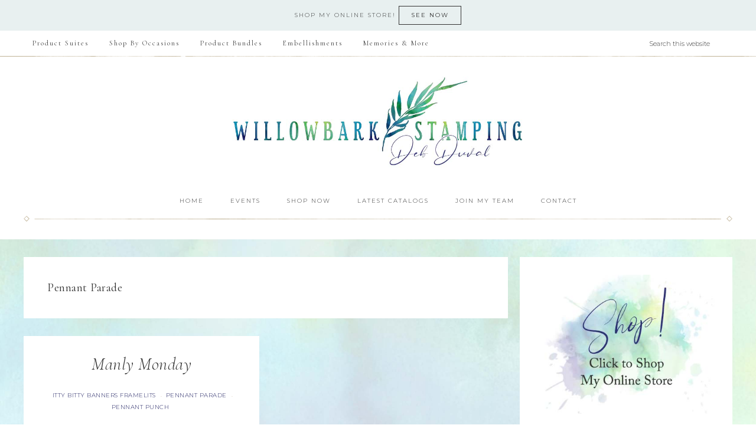

--- FILE ---
content_type: text/html; charset=UTF-8
request_url: https://willowbarkstamping.com/category/pennant-parade/
body_size: 90127
content:
<!DOCTYPE html>
<html lang="en-US">
<head >
<meta charset="UTF-8" />
<meta name="viewport" content="width=device-width, initial-scale=1" />
<meta name='robots' content='index, follow, max-image-preview:large, max-snippet:-1, max-video-preview:-1' />

<!-- Social Warfare v4.5.6 https://warfareplugins.com - BEGINNING OF OUTPUT -->
<style>
	@font-face {
		font-family: "sw-icon-font";
		src:url("https://willowbarkstamping.com/wp-content/plugins/social-warfare/assets/fonts/sw-icon-font.eot?ver=4.5.6");
		src:url("https://willowbarkstamping.com/wp-content/plugins/social-warfare/assets/fonts/sw-icon-font.eot?ver=4.5.6#iefix") format("embedded-opentype"),
		url("https://willowbarkstamping.com/wp-content/plugins/social-warfare/assets/fonts/sw-icon-font.woff?ver=4.5.6") format("woff"),
		url("https://willowbarkstamping.com/wp-content/plugins/social-warfare/assets/fonts/sw-icon-font.ttf?ver=4.5.6") format("truetype"),
		url("https://willowbarkstamping.com/wp-content/plugins/social-warfare/assets/fonts/sw-icon-font.svg?ver=4.5.6#1445203416") format("svg");
		font-weight: normal;
		font-style: normal;
		font-display:block;
	}
</style>
<!-- Social Warfare v4.5.6 https://warfareplugins.com - END OF OUTPUT -->


	<!-- This site is optimized with the Yoast SEO plugin v26.7 - https://yoast.com/wordpress/plugins/seo/ -->
	<title>Pennant Parade Archives - Deb Duval, Stampin&#039; Up! Demonstrator</title>
	<link rel="canonical" href="https://willowbarkstamping.com/category/pennant-parade/" />
	<meta property="og:locale" content="en_US" />
	<meta property="og:type" content="article" />
	<meta property="og:title" content="Pennant Parade Archives - Deb Duval, Stampin&#039; Up! Demonstrator" />
	<meta property="og:url" content="https://willowbarkstamping.com/category/pennant-parade/" />
	<meta property="og:site_name" content="Deb Duval, Stampin&#039; Up! Demonstrator" />
	<meta name="twitter:card" content="summary_large_image" />
	<script type="application/ld+json" class="yoast-schema-graph">{"@context":"https://schema.org","@graph":[{"@type":"CollectionPage","@id":"https://willowbarkstamping.com/category/pennant-parade/","url":"https://willowbarkstamping.com/category/pennant-parade/","name":"Pennant Parade Archives - Deb Duval, Stampin&#039; Up! Demonstrator","isPartOf":{"@id":"https://willowbarkstamping.com/#website"},"breadcrumb":{"@id":"https://willowbarkstamping.com/category/pennant-parade/#breadcrumb"},"inLanguage":"en-US"},{"@type":"BreadcrumbList","@id":"https://willowbarkstamping.com/category/pennant-parade/#breadcrumb","itemListElement":[{"@type":"ListItem","position":1,"name":"Home","item":"https://willowbarkstamping.com/"},{"@type":"ListItem","position":2,"name":"Pennant Parade"}]},{"@type":"WebSite","@id":"https://willowbarkstamping.com/#website","url":"https://willowbarkstamping.com/","name":"Deb Duval, Stampin' Up! Demonstrator","description":"Deb Duval Willowbark Stamping - papercrafting Canadian Stampin&#039; Up! Demonstrator. I love sharing papercrafting with the best stamps, inks, paper and embellishments.","potentialAction":[{"@type":"SearchAction","target":{"@type":"EntryPoint","urlTemplate":"https://willowbarkstamping.com/?s={search_term_string}"},"query-input":{"@type":"PropertyValueSpecification","valueRequired":true,"valueName":"search_term_string"}}],"inLanguage":"en-US"}]}</script>
	<!-- / Yoast SEO plugin. -->


<link rel='dns-prefetch' href='//fonts.googleapis.com' />
<link rel='dns-prefetch' href='//unpkg.com' />
<link rel="alternate" type="application/rss+xml" title="Deb Duval, Stampin&#039; Up! Demonstrator &raquo; Feed" href="https://willowbarkstamping.com/feed/" />
<link rel="alternate" type="application/rss+xml" title="Deb Duval, Stampin&#039; Up! Demonstrator &raquo; Comments Feed" href="https://willowbarkstamping.com/comments/feed/" />
<link rel="alternate" type="text/calendar" title="Deb Duval, Stampin&#039; Up! Demonstrator &raquo; iCal Feed" href="https://willowbarkstamping.com/events/?ical=1" />
<link rel="alternate" type="application/rss+xml" title="Deb Duval, Stampin&#039; Up! Demonstrator &raquo; Pennant Parade Category Feed" href="https://willowbarkstamping.com/category/pennant-parade/feed/" />
<style id='wp-img-auto-sizes-contain-inline-css' type='text/css'>
img:is([sizes=auto i],[sizes^="auto," i]){contain-intrinsic-size:3000px 1500px}
/*# sourceURL=wp-img-auto-sizes-contain-inline-css */
</style>
<link rel='stylesheet' id='social-warfare-block-css-css' href='https://willowbarkstamping.com/wp-content/plugins/social-warfare/assets/js/post-editor/dist/blocks.style.build.css?ver=6.9' type='text/css' media='all' />
<link rel='stylesheet' id='sbi_styles-css' href='https://willowbarkstamping.com/wp-content/plugins/instagram-feed/css/sbi-styles.min.css?ver=6.10.0' type='text/css' media='all' />
<link rel='stylesheet' id='refined-theme-css' href='https://willowbarkstamping.com/wp-content/themes/refined-theme/style.css?ver=1.1.0' type='text/css' media='all' />
<style id='refined-theme-inline-css' type='text/css'>


		a,
		.genesis-nav-menu a:hover, 
		.genesis-nav-menu .current-menu-item > a,
		.entry-title a:hover,
		.content #genesis-responsive-slider h2 a:hover,
		.single-post .entry-content h1,
		.page .entry-content h1,
		.single-post article h3,
		.page article h3,
		.single-post article h4,
		.page article h4,
		.menu-toggle:focus,
		.menu-toggle:hover,
		.sub-menu-toggle:focus,
		.sub-menu-toggle:hover {
			color: #1e1f60;
		}
		
		.woocommerce .woocommerce-message,
		.woocommerce .woocommerce-info {
			border-top-color: #1e1f60 !important;
		}
		
		.woocommerce .woocommerce-message::before,
		.woocommerce .woocommerce-info::before,
		.woocommerce div.product p.price,
		.woocommerce div.product span.price,
		.woocommerce ul.products li.product .price,
		.woocommerce form .form-row .required,
		.front-page .icon {
			color: #1e1f60 !important;
		}
		
		
		

		.home-slider-overlay .widget-title,
		.front-page .home-slider-overlay.widget-area h3 {
			color: #1e1f60 !important;
		}
		
		

		.front-page-1 .widget-title,
		.front-page-2 .widget-title,
		.front-page-3 .widget-title,
		.front-page-4 .widget-title,
		.front-page-5 .widget-title,
		.front-page .widget-area h3,
		.site-inner .flexible-widgets .widget:first-child {
			color: #1e1f60 !important;
		}
		

		button, input[type="button"]:hover,
		input[type="reset"]:hover,
		input[type="submit"]:hover,
		.button:hover,
		a.more-link:hover,
		.more-from-category a:hover,
		a.wprm-jump-to-recipe-shortcode:hover,
		.site-wide-cta .enews-widget input[type="submit"],
		.announcement-widget .enews-widget input[type="submit"] {
			background-color: #1e1f60;
		}
		
		.woocommerce #respond input#submit:hover,
		.woocommerce a.button:hover,
		.woocommerce button.button:hover,
		.woocommerce input.button:hover,
		.woocommerce span.onsale {
			background-color: #1e1f60 !important;
		}
		
		

		button, input[type="button"]:hover,
		input[type="reset"]:hover,
		input[type="submit"]:hover,
		.button:hover,
		a.more-link:hover,
		.more-from-category a:hover,
		a.wprm-jump-to-recipe-shortcode:hover,
		.site-wide-cta .enews-widget input[type="submit"],
		.announcement-widget .enews-widget input[type="submit"] {
			border-color: #1e1f60;
		}
		
		.woocommerce #respond input#submit:hover,
		.woocommerce a.button:hover,
		.woocommerce button.button:hover,
		.woocommerce input.button:hover {
			border-color: #1e1f60 !important;
		}
		
		


		.site-footer,
		#flex-footer {
			background-color: #faf7f2;
		}
		
		

		.site-footer,
		#flex-footer,
		.site-footer a,
		#flex-footer .widget-title,
		#flex-footer a {
			color: #333333;
		}
		
/*# sourceURL=refined-theme-inline-css */
</style>
<style id='wp-emoji-styles-inline-css' type='text/css'>

	img.wp-smiley, img.emoji {
		display: inline !important;
		border: none !important;
		box-shadow: none !important;
		height: 1em !important;
		width: 1em !important;
		margin: 0 0.07em !important;
		vertical-align: -0.1em !important;
		background: none !important;
		padding: 0 !important;
	}
/*# sourceURL=wp-emoji-styles-inline-css */
</style>
<link rel='stylesheet' id='wp-block-library-css' href='https://willowbarkstamping.com/wp-includes/css/dist/block-library/style.min.css?ver=6.9' type='text/css' media='all' />
<style id='global-styles-inline-css' type='text/css'>
:root{--wp--preset--aspect-ratio--square: 1;--wp--preset--aspect-ratio--4-3: 4/3;--wp--preset--aspect-ratio--3-4: 3/4;--wp--preset--aspect-ratio--3-2: 3/2;--wp--preset--aspect-ratio--2-3: 2/3;--wp--preset--aspect-ratio--16-9: 16/9;--wp--preset--aspect-ratio--9-16: 9/16;--wp--preset--color--black: #000000;--wp--preset--color--cyan-bluish-gray: #abb8c3;--wp--preset--color--white: #ffffff;--wp--preset--color--pale-pink: #f78da7;--wp--preset--color--vivid-red: #cf2e2e;--wp--preset--color--luminous-vivid-orange: #ff6900;--wp--preset--color--luminous-vivid-amber: #fcb900;--wp--preset--color--light-green-cyan: #7bdcb5;--wp--preset--color--vivid-green-cyan: #00d084;--wp--preset--color--pale-cyan-blue: #8ed1fc;--wp--preset--color--vivid-cyan-blue: #0693e3;--wp--preset--color--vivid-purple: #9b51e0;--wp--preset--gradient--vivid-cyan-blue-to-vivid-purple: linear-gradient(135deg,rgb(6,147,227) 0%,rgb(155,81,224) 100%);--wp--preset--gradient--light-green-cyan-to-vivid-green-cyan: linear-gradient(135deg,rgb(122,220,180) 0%,rgb(0,208,130) 100%);--wp--preset--gradient--luminous-vivid-amber-to-luminous-vivid-orange: linear-gradient(135deg,rgb(252,185,0) 0%,rgb(255,105,0) 100%);--wp--preset--gradient--luminous-vivid-orange-to-vivid-red: linear-gradient(135deg,rgb(255,105,0) 0%,rgb(207,46,46) 100%);--wp--preset--gradient--very-light-gray-to-cyan-bluish-gray: linear-gradient(135deg,rgb(238,238,238) 0%,rgb(169,184,195) 100%);--wp--preset--gradient--cool-to-warm-spectrum: linear-gradient(135deg,rgb(74,234,220) 0%,rgb(151,120,209) 20%,rgb(207,42,186) 40%,rgb(238,44,130) 60%,rgb(251,105,98) 80%,rgb(254,248,76) 100%);--wp--preset--gradient--blush-light-purple: linear-gradient(135deg,rgb(255,206,236) 0%,rgb(152,150,240) 100%);--wp--preset--gradient--blush-bordeaux: linear-gradient(135deg,rgb(254,205,165) 0%,rgb(254,45,45) 50%,rgb(107,0,62) 100%);--wp--preset--gradient--luminous-dusk: linear-gradient(135deg,rgb(255,203,112) 0%,rgb(199,81,192) 50%,rgb(65,88,208) 100%);--wp--preset--gradient--pale-ocean: linear-gradient(135deg,rgb(255,245,203) 0%,rgb(182,227,212) 50%,rgb(51,167,181) 100%);--wp--preset--gradient--electric-grass: linear-gradient(135deg,rgb(202,248,128) 0%,rgb(113,206,126) 100%);--wp--preset--gradient--midnight: linear-gradient(135deg,rgb(2,3,129) 0%,rgb(40,116,252) 100%);--wp--preset--font-size--small: 12px;--wp--preset--font-size--medium: 20px;--wp--preset--font-size--large: 20px;--wp--preset--font-size--x-large: 42px;--wp--preset--font-size--normal: 16px;--wp--preset--font-size--larger: 24px;--wp--preset--spacing--20: 0.44rem;--wp--preset--spacing--30: 0.67rem;--wp--preset--spacing--40: 1rem;--wp--preset--spacing--50: 1.5rem;--wp--preset--spacing--60: 2.25rem;--wp--preset--spacing--70: 3.38rem;--wp--preset--spacing--80: 5.06rem;--wp--preset--shadow--natural: 6px 6px 9px rgba(0, 0, 0, 0.2);--wp--preset--shadow--deep: 12px 12px 50px rgba(0, 0, 0, 0.4);--wp--preset--shadow--sharp: 6px 6px 0px rgba(0, 0, 0, 0.2);--wp--preset--shadow--outlined: 6px 6px 0px -3px rgb(255, 255, 255), 6px 6px rgb(0, 0, 0);--wp--preset--shadow--crisp: 6px 6px 0px rgb(0, 0, 0);}:where(.is-layout-flex){gap: 0.5em;}:where(.is-layout-grid){gap: 0.5em;}body .is-layout-flex{display: flex;}.is-layout-flex{flex-wrap: wrap;align-items: center;}.is-layout-flex > :is(*, div){margin: 0;}body .is-layout-grid{display: grid;}.is-layout-grid > :is(*, div){margin: 0;}:where(.wp-block-columns.is-layout-flex){gap: 2em;}:where(.wp-block-columns.is-layout-grid){gap: 2em;}:where(.wp-block-post-template.is-layout-flex){gap: 1.25em;}:where(.wp-block-post-template.is-layout-grid){gap: 1.25em;}.has-black-color{color: var(--wp--preset--color--black) !important;}.has-cyan-bluish-gray-color{color: var(--wp--preset--color--cyan-bluish-gray) !important;}.has-white-color{color: var(--wp--preset--color--white) !important;}.has-pale-pink-color{color: var(--wp--preset--color--pale-pink) !important;}.has-vivid-red-color{color: var(--wp--preset--color--vivid-red) !important;}.has-luminous-vivid-orange-color{color: var(--wp--preset--color--luminous-vivid-orange) !important;}.has-luminous-vivid-amber-color{color: var(--wp--preset--color--luminous-vivid-amber) !important;}.has-light-green-cyan-color{color: var(--wp--preset--color--light-green-cyan) !important;}.has-vivid-green-cyan-color{color: var(--wp--preset--color--vivid-green-cyan) !important;}.has-pale-cyan-blue-color{color: var(--wp--preset--color--pale-cyan-blue) !important;}.has-vivid-cyan-blue-color{color: var(--wp--preset--color--vivid-cyan-blue) !important;}.has-vivid-purple-color{color: var(--wp--preset--color--vivid-purple) !important;}.has-black-background-color{background-color: var(--wp--preset--color--black) !important;}.has-cyan-bluish-gray-background-color{background-color: var(--wp--preset--color--cyan-bluish-gray) !important;}.has-white-background-color{background-color: var(--wp--preset--color--white) !important;}.has-pale-pink-background-color{background-color: var(--wp--preset--color--pale-pink) !important;}.has-vivid-red-background-color{background-color: var(--wp--preset--color--vivid-red) !important;}.has-luminous-vivid-orange-background-color{background-color: var(--wp--preset--color--luminous-vivid-orange) !important;}.has-luminous-vivid-amber-background-color{background-color: var(--wp--preset--color--luminous-vivid-amber) !important;}.has-light-green-cyan-background-color{background-color: var(--wp--preset--color--light-green-cyan) !important;}.has-vivid-green-cyan-background-color{background-color: var(--wp--preset--color--vivid-green-cyan) !important;}.has-pale-cyan-blue-background-color{background-color: var(--wp--preset--color--pale-cyan-blue) !important;}.has-vivid-cyan-blue-background-color{background-color: var(--wp--preset--color--vivid-cyan-blue) !important;}.has-vivid-purple-background-color{background-color: var(--wp--preset--color--vivid-purple) !important;}.has-black-border-color{border-color: var(--wp--preset--color--black) !important;}.has-cyan-bluish-gray-border-color{border-color: var(--wp--preset--color--cyan-bluish-gray) !important;}.has-white-border-color{border-color: var(--wp--preset--color--white) !important;}.has-pale-pink-border-color{border-color: var(--wp--preset--color--pale-pink) !important;}.has-vivid-red-border-color{border-color: var(--wp--preset--color--vivid-red) !important;}.has-luminous-vivid-orange-border-color{border-color: var(--wp--preset--color--luminous-vivid-orange) !important;}.has-luminous-vivid-amber-border-color{border-color: var(--wp--preset--color--luminous-vivid-amber) !important;}.has-light-green-cyan-border-color{border-color: var(--wp--preset--color--light-green-cyan) !important;}.has-vivid-green-cyan-border-color{border-color: var(--wp--preset--color--vivid-green-cyan) !important;}.has-pale-cyan-blue-border-color{border-color: var(--wp--preset--color--pale-cyan-blue) !important;}.has-vivid-cyan-blue-border-color{border-color: var(--wp--preset--color--vivid-cyan-blue) !important;}.has-vivid-purple-border-color{border-color: var(--wp--preset--color--vivid-purple) !important;}.has-vivid-cyan-blue-to-vivid-purple-gradient-background{background: var(--wp--preset--gradient--vivid-cyan-blue-to-vivid-purple) !important;}.has-light-green-cyan-to-vivid-green-cyan-gradient-background{background: var(--wp--preset--gradient--light-green-cyan-to-vivid-green-cyan) !important;}.has-luminous-vivid-amber-to-luminous-vivid-orange-gradient-background{background: var(--wp--preset--gradient--luminous-vivid-amber-to-luminous-vivid-orange) !important;}.has-luminous-vivid-orange-to-vivid-red-gradient-background{background: var(--wp--preset--gradient--luminous-vivid-orange-to-vivid-red) !important;}.has-very-light-gray-to-cyan-bluish-gray-gradient-background{background: var(--wp--preset--gradient--very-light-gray-to-cyan-bluish-gray) !important;}.has-cool-to-warm-spectrum-gradient-background{background: var(--wp--preset--gradient--cool-to-warm-spectrum) !important;}.has-blush-light-purple-gradient-background{background: var(--wp--preset--gradient--blush-light-purple) !important;}.has-blush-bordeaux-gradient-background{background: var(--wp--preset--gradient--blush-bordeaux) !important;}.has-luminous-dusk-gradient-background{background: var(--wp--preset--gradient--luminous-dusk) !important;}.has-pale-ocean-gradient-background{background: var(--wp--preset--gradient--pale-ocean) !important;}.has-electric-grass-gradient-background{background: var(--wp--preset--gradient--electric-grass) !important;}.has-midnight-gradient-background{background: var(--wp--preset--gradient--midnight) !important;}.has-small-font-size{font-size: var(--wp--preset--font-size--small) !important;}.has-medium-font-size{font-size: var(--wp--preset--font-size--medium) !important;}.has-large-font-size{font-size: var(--wp--preset--font-size--large) !important;}.has-x-large-font-size{font-size: var(--wp--preset--font-size--x-large) !important;}
/*# sourceURL=global-styles-inline-css */
</style>

<style id='classic-theme-styles-inline-css' type='text/css'>
/*! This file is auto-generated */
.wp-block-button__link{color:#fff;background-color:#32373c;border-radius:9999px;box-shadow:none;text-decoration:none;padding:calc(.667em + 2px) calc(1.333em + 2px);font-size:1.125em}.wp-block-file__button{background:#32373c;color:#fff;text-decoration:none}
/*# sourceURL=/wp-includes/css/classic-themes.min.css */
</style>
<link rel='stylesheet' id='rtec_styles-css' href='https://willowbarkstamping.com/wp-content/plugins/registrations-for-the-events-calendar/css/rtec-styles.css?ver=2.13.9' type='text/css' media='all' />
<link rel='stylesheet' id='ppress-frontend-css' href='https://willowbarkstamping.com/wp-content/plugins/wp-user-avatar/assets/css/frontend.min.css?ver=4.16.8' type='text/css' media='all' />
<link rel='stylesheet' id='ppress-flatpickr-css' href='https://willowbarkstamping.com/wp-content/plugins/wp-user-avatar/assets/flatpickr/flatpickr.min.css?ver=4.16.8' type='text/css' media='all' />
<link rel='stylesheet' id='ppress-select2-css' href='https://willowbarkstamping.com/wp-content/plugins/wp-user-avatar/assets/select2/select2.min.css?ver=6.9' type='text/css' media='all' />
<link rel='stylesheet' id='social_warfare-css' href='https://willowbarkstamping.com/wp-content/plugins/social-warfare/assets/css/style.min.css?ver=4.5.6' type='text/css' media='all' />
<link rel='stylesheet' id='google-font-css' href='//fonts.googleapis.com/css?family=Cormorant+Garamond%3A300%2C300i%2C400%2C400i%7CLora%3A400%2C400i%2C700%2C700i%7CMontserrat%3A100%2C300%2C300i%2C400%2C400i%2C500%2C500i&#038;ver=6.9' type='text/css' media='all' />
<link rel='stylesheet' id='ionicons-css' href='//unpkg.com/ionicons@4.0.0/dist/css/ionicons.min.css?ver=1.1.0' type='text/css' media='all' />
<link rel='stylesheet' id='dashicons-css' href='https://willowbarkstamping.com/wp-includes/css/dashicons.min.css?ver=6.9' type='text/css' media='all' />
<link rel='stylesheet' id='refined-gutenberg-css' href='https://willowbarkstamping.com/wp-content/themes/refined-theme/lib/gutenberg/front-end.css?ver=1.1.0' type='text/css' media='all' />
<link rel='stylesheet' id='simple-social-icons-font-css' href='https://willowbarkstamping.com/wp-content/plugins/simple-social-icons/css/style.css?ver=4.0.0' type='text/css' media='all' />
<link rel='stylesheet' id='boxzilla-css' href='https://willowbarkstamping.com/wp-content/plugins/boxzilla/assets/css/styles.css?ver=3.4.5' type='text/css' media='all' />
<script type="text/javascript" src="https://willowbarkstamping.com/wp-includes/js/jquery/jquery.min.js?ver=3.7.1" id="jquery-core-js"></script>
<script type="text/javascript" src="https://willowbarkstamping.com/wp-includes/js/jquery/jquery-migrate.min.js?ver=3.4.1" id="jquery-migrate-js"></script>
<script type="text/javascript" src="https://willowbarkstamping.com/wp-content/plugins/wp-user-avatar/assets/flatpickr/flatpickr.min.js?ver=4.16.8" id="ppress-flatpickr-js"></script>
<script type="text/javascript" src="https://willowbarkstamping.com/wp-content/plugins/wp-user-avatar/assets/select2/select2.min.js?ver=4.16.8" id="ppress-select2-js"></script>
<script type="text/javascript" src="https://willowbarkstamping.com/wp-content/themes/refined-theme/js/global.js?ver=1.0.0" id="refined-global-script-js"></script>
<link rel="https://api.w.org/" href="https://willowbarkstamping.com/wp-json/" /><link rel="alternate" title="JSON" type="application/json" href="https://willowbarkstamping.com/wp-json/wp/v2/categories/321" /><link rel="EditURI" type="application/rsd+xml" title="RSD" href="https://willowbarkstamping.com/xmlrpc.php?rsd" />
<meta name="generator" content="WordPress 6.9" />
<meta name="tec-api-version" content="v1"><meta name="tec-api-origin" content="https://willowbarkstamping.com"><link rel="alternate" href="https://willowbarkstamping.com/wp-json/tribe/events/v1/" /><link rel="pingback" href="https://willowbarkstamping.com/xmlrpc.php" />
<!-- Global site tag (gtag.js) - Google Analytics -->
<script async src="https://www.googletagmanager.com/gtag/js?id=UA-167788366-1"></script>
<script>
  window.dataLayer = window.dataLayer || [];
  function gtag(){dataLayer.push(arguments);}
  gtag('js', new Date());

  gtag('config', 'UA-167788366-1');
</script>
<style type="text/css">.site-title a { background: url(https://willowbarkstamping.com/wp-content/uploads/2020/05/Header-final.jpg) no-repeat !important; }</style>
<style type="text/css" id="custom-background-css">
body.custom-background { background-image: url("https://willowbarkstamping.com/wp-content/uploads/2020/05/bkgndimg.jpg"); background-position: left top; background-size: cover; background-repeat: no-repeat; background-attachment: fixed; }
</style>
	<script>(()=>{var o=[],i={};["on","off","toggle","show"].forEach((l=>{i[l]=function(){o.push([l,arguments])}})),window.Boxzilla=i,window.boxzilla_queue=o})();</script><link rel="icon" href="https://willowbarkstamping.com/wp-content/uploads/2020/05/cropped-favicon-32x32.jpg" sizes="32x32" />
<link rel="icon" href="https://willowbarkstamping.com/wp-content/uploads/2020/05/cropped-favicon-192x192.jpg" sizes="192x192" />
<link rel="apple-touch-icon" href="https://willowbarkstamping.com/wp-content/uploads/2020/05/cropped-favicon-180x180.jpg" />
<meta name="msapplication-TileImage" content="https://willowbarkstamping.com/wp-content/uploads/2020/05/cropped-favicon-270x270.jpg" />
		<style type="text/css" id="wp-custom-css">
			.header-full-width .title-area {
	float: none;
	margin: 0 auto;
	padding: 0px 0;
	text-align: center;
	width: 70%;
}

.header-image .site-title > a {
	background-position: center center !important;
	background-size: contain !important;
    display: block;
    height: 170px;
    margin: 0 auto;
}
div.announcement-widget.widget-area {
    background-color: #e8f0f0;
}
		</style>
		</head>
<body class="archive category category-pennant-parade category-321 custom-background wp-embed-responsive wp-theme-genesis wp-child-theme-refined-theme tribe-no-js custom-header header-image header-full-width content-sidebar genesis-breadcrumbs-hidden refined-archives"><div class="announcement-widget widget-area"><div class="wrap"><section id="text-15" class="widget widget_text"><div class="widget-wrap">			<div class="textwidget">SHOP my online store!   <a class="button" href="https://www.willowbarkstamping.com/shop">See now</a></div>
		</div></section>
</div></div><div class="site-container"><nav class="nav-primary" aria-label="Main"><div class="wrap"><ul id="menu-secondary-navigation" class="menu genesis-nav-menu menu-primary"><li id="menu-item-613" class="menu-item menu-item-type-custom menu-item-object-custom menu-item-613"><a href="https://www.stampinup.com/ecweb/category/101000/product-suites?dbwsdemoid=2024781"><span >Product Suites</span></a></li>
<li id="menu-item-614" class="menu-item menu-item-type-custom menu-item-object-custom menu-item-614"><a href="https://www.stampinup.com/ecweb/category/101100/shop-by-occasion?dbwsdemoid=2024781"><span >Shop By Occasions</span></a></li>
<li id="menu-item-615" class="menu-item menu-item-type-custom menu-item-object-custom menu-item-615"><a href="https://www.stampinup.com/ecweb/products/101600/bundles?dbwsdemoid=2024781"><span >Product Bundles</span></a></li>
<li id="menu-item-616" class="menu-item menu-item-type-custom menu-item-object-custom menu-item-616"><a href="https://www.stampinup.com/ecweb/category/101300/accents-and-embellishments?dbwsdemoid=2024781"><span >Embellishments</span></a></li>
<li id="menu-item-617" class="menu-item menu-item-type-custom menu-item-object-custom menu-item-617"><a href="https://www.stampinup.com/ecweb/products/102100/memories-and-more?dbwsdemoid=2024781"><span >Memories &#038; More</span></a></li>
<li class="right search"><form class="search-form" method="get" action="https://willowbarkstamping.com/" role="search"><input class="search-form-input" type="search" name="s" id="searchform-1" placeholder="Search this website"><input class="search-form-submit" type="submit" value="Search"><meta content="https://willowbarkstamping.com/?s={s}"></form></li></ul></div></nav><header class="site-header"><div class="wrap"><div class="title-area"><p class="site-title"><a href="https://willowbarkstamping.com/">Deb Duval, Stampin&#039; Up! Demonstrator</a></p></div></div></header><nav class="nav-secondary" aria-label="Secondary"><div class="wrap"><ul id="menu-primary-navigation" class="menu genesis-nav-menu menu-secondary"><li id="menu-item-574" class="menu-item menu-item-type-custom menu-item-object-custom menu-item-home menu-item-574"><a href="http://willowbarkstamping.com/"><span >Home</span></a></li>
<li id="menu-item-608" class="menu-item menu-item-type-custom menu-item-object-custom menu-item-608"><a target="_blank" href="https://debwillowbarkstamping.stampinup.net/#pwp_published_events_widget_section"><span >Events</span></a></li>
<li id="menu-item-609" class="menu-item menu-item-type-custom menu-item-object-custom menu-item-609"><a target="_blank" href="https://www.stampinup.com/ECWeb/default.aspx?culture=en-us&#038;dbwsdemoid=2024781"><span >Shop Now</span></a></li>
<li id="menu-item-610" class="menu-item menu-item-type-custom menu-item-object-custom menu-item-610"><a target="_blank" href="https://debwillowbarkstamping.stampinup.net#current_catalog_title"><span >Latest Catalogs</span></a></li>
<li id="menu-item-611" class="menu-item menu-item-type-custom menu-item-object-custom menu-item-has-children menu-item-611"><a target="_blank" href="https://debwillowbarkstamping.stampinup.net/join_now"><span >Join My Team</span></a>
<ul class="sub-menu">
	<li id="menu-item-612" class="menu-item menu-item-type-custom menu-item-object-custom menu-item-612"><a target="_blank" href="https://ida.stampinup.com/?demoid=2024781"><span >Sign Up Online</span></a></li>
</ul>
</li>
<li id="menu-item-452" class="menu-item menu-item-type-post_type menu-item-object-page menu-item-452"><a href="https://willowbarkstamping.com/contact/"><span >Contact</span></a></li>
</ul></div></nav><div class="site-inner"><div class="content-sidebar-wrap"><main class="content"><div class="archive-description taxonomy-archive-description taxonomy-description"><h1 class="archive-title">Pennant Parade</h1></div><article class="post-857 post type-post status-publish format-standard category-itty-bitty-banners-framelits category-pennant-parade category-pennant-punch entry one-half first" aria-label="Manly Monday"><header class="entry-header"><h2 class="entry-title"><a class="entry-title-link" rel="bookmark" href="https://willowbarkstamping.com/manly-monday-25/">Manly Monday</a></h2>
<p class="entry-meta"><span class="entry-categories"><a href="https://willowbarkstamping.com/category/itty-bitty-banners-framelits/" rel="category tag">Itty Bitty Banners framelits</a>&middot; <a href="https://willowbarkstamping.com/category/pennant-parade/" rel="category tag">Pennant Parade</a>&middot; <a href="https://willowbarkstamping.com/category/pennant-punch/" rel="category tag">Pennant Punch</a></span></p></header><div class="entry-content"><p>I pulled out a stamp set I haven&#8217;t used in a while to make this weeks Manly Monday card. &nbsp;Pennant&#8230; <br /><a class="more-link" href="https://willowbarkstamping.com/manly-monday-25/">Read More</a></p>
<div class="swp_social_panel swp_horizontal_panel swp_flat_fresh  swp_default_full_color swp_individual_full_color swp_other_full_color scale-100  scale-" data-min-width="1100" data-float-color="#ffffff" data-float="none" data-float-mobile="none" data-transition="slide" data-post-id="857" ><div class="nc_tweetContainer swp_share_button swp_facebook" data-network="facebook"><a class="nc_tweet swp_share_link" rel="nofollow noreferrer noopener" target="_blank" href="https://www.facebook.com/share.php?u=https%3A%2F%2Fwillowbarkstamping.com%2Fmanly-monday-25%2F" data-link="https://www.facebook.com/share.php?u=https%3A%2F%2Fwillowbarkstamping.com%2Fmanly-monday-25%2F"><span class="swp_count swp_hide"><span class="iconFiller"><span class="spaceManWilly"><i class="sw swp_facebook_icon"></i><span class="swp_share">Share</span></span></span></span></a></div><div class="nc_tweetContainer swp_share_button swp_pinterest" data-network="pinterest"><a rel="nofollow noreferrer noopener" class="nc_tweet swp_share_link noPop" href="https://pinterest.com/pin/create/button/?url=https%3A%2F%2Fwillowbarkstamping.com%2Fmanly-monday-25%2F" onClick="event.preventDefault(); 
							var e=document.createElement('script');
							e.setAttribute('type','text/javascript');
							e.setAttribute('charset','UTF-8');
							e.setAttribute('src','//assets.pinterest.com/js/pinmarklet.js?r='+Math.random()*99999999);
							document.body.appendChild(e);
						" ><span class="swp_count swp_hide"><span class="iconFiller"><span class="spaceManWilly"><i class="sw swp_pinterest_icon"></i><span class="swp_share">Pin</span></span></span></span></a></div><div class="nc_tweetContainer swp_share_button swp_twitter" data-network="twitter"><a class="nc_tweet swp_share_link" rel="nofollow noreferrer noopener" target="_blank" href="https://twitter.com/intent/tweet?text=Manly+Monday&url=https%3A%2F%2Fwillowbarkstamping.com%2Fmanly-monday-25%2F" data-link="https://twitter.com/intent/tweet?text=Manly+Monday&url=https%3A%2F%2Fwillowbarkstamping.com%2Fmanly-monday-25%2F"><span class="swp_count swp_hide"><span class="iconFiller"><span class="spaceManWilly"><i class="sw swp_twitter_icon"></i><span class="swp_share">Tweet</span></span></span></span></a></div><div class="nc_tweetContainer swp_share_button swp_linkedin" data-network="linkedin"><a class="nc_tweet swp_share_link" rel="nofollow noreferrer noopener" target="_blank" href="https://www.linkedin.com/cws/share?url=https%3A%2F%2Fwillowbarkstamping.com%2Fmanly-monday-25%2F" data-link="https://www.linkedin.com/cws/share?url=https%3A%2F%2Fwillowbarkstamping.com%2Fmanly-monday-25%2F"><span class="swp_count swp_hide"><span class="iconFiller"><span class="spaceManWilly"><i class="sw swp_linkedin_icon"></i><span class="swp_share">Share</span></span></span></span></a></div><div class="nc_tweetContainer swp_share_button total_shares total_sharesalt" ><span class="swp_count ">0 <span class="swp_label">Shares</span></span></div></div></div></article></main><aside class="sidebar sidebar-primary widget-area" role="complementary" aria-label="Primary Sidebar"><h2 class="genesis-sidebar-title screen-reader-text">Primary Sidebar</h2><section id="widget_sp_image-4" class="widget widget_sp_image"><div class="widget-wrap"><a href="https://willowbarkstamping.com/shop" target="_blank" class="widget_sp_image-image-link"><img width="400" height="315" alt="Shop My Online Store" class="attachment-full aligncenter" style="max-width: 100%;" srcset="https://willowbarkstamping.com/wp-content/uploads/2020/05/Shop.jpg 400w, https://willowbarkstamping.com/wp-content/uploads/2020/05/Shop-300x236.jpg 300w" sizes="(max-width: 400px) 100vw, 400px" src="https://willowbarkstamping.com/wp-content/uploads/2020/05/Shop.jpg" /></a><div class="widget_sp_image-description" ><p><center>May Host Code: XYZ13435</center></p>
</div></div></section>
<section id="widget_sp_image-6" class="widget widget_sp_image"><div class="widget-wrap"><img width="1466" height="2116" alt="Deb Duval, Stampin&#039; Up! Demonstrator" class="attachment-full aligncenter" style="max-width: 100%;" srcset="https://willowbarkstamping.com/wp-content/uploads/2020/05/2019_Deb_Bio_Pic.jpg 1466w, https://willowbarkstamping.com/wp-content/uploads/2020/05/2019_Deb_Bio_Pic-208x300.jpg 208w, https://willowbarkstamping.com/wp-content/uploads/2020/05/2019_Deb_Bio_Pic-709x1024.jpg 709w, https://willowbarkstamping.com/wp-content/uploads/2020/05/2019_Deb_Bio_Pic-768x1109.jpg 768w, https://willowbarkstamping.com/wp-content/uploads/2020/05/2019_Deb_Bio_Pic-1064x1536.jpg 1064w, https://willowbarkstamping.com/wp-content/uploads/2020/05/2019_Deb_Bio_Pic-1419x2048.jpg 1419w" sizes="(max-width: 1466px) 100vw, 1466px" src="https://willowbarkstamping.com/wp-content/uploads/2020/05/2019_Deb_Bio_Pic.jpg" /><div class="widget_sp_image-description" ><p><center></p>
<h3>Deb Duval</h3>
<p>Stampin' Up! Demonstrator<br /><a href="mailto=debduval6092@gmail.com"  target="_blank">Contact Me!</a></center
</p>
</div></div></section>
<section id="simple-social-icons-1" class="widget simple-social-icons"><div class="widget-wrap"><h3 class="widgettitle widget-title">Let&#8217;s Connect</h3>
<ul class="aligncenter"><li class="ssi-email"><a href="mailto:deb&#100;&#117;v&#097;l60&#057;2&#064;gm&#097;&#105;l&#046;com" ><svg role="img" class="social-email" aria-labelledby="social-email-1"><title id="social-email-1">Email</title><use xlink:href="https://willowbarkstamping.com/wp-content/plugins/simple-social-icons/symbol-defs.svg#social-email"></use></svg></a></li><li class="ssi-facebook"><a href="https://www.facebook.com/willowbarkstamping" target="_blank" rel="noopener noreferrer"><svg role="img" class="social-facebook" aria-labelledby="social-facebook-1"><title id="social-facebook-1">Facebook</title><use xlink:href="https://willowbarkstamping.com/wp-content/plugins/simple-social-icons/symbol-defs.svg#social-facebook"></use></svg></a></li><li class="ssi-instagram"><a href="http://www.instagram.com/deb_duval/" target="_blank" rel="noopener noreferrer"><svg role="img" class="social-instagram" aria-labelledby="social-instagram-1"><title id="social-instagram-1">Instagram</title><use xlink:href="https://willowbarkstamping.com/wp-content/plugins/simple-social-icons/symbol-defs.svg#social-instagram"></use></svg></a></li><li class="ssi-pinterest"><a href="https://www.pinterest.ca/debduval/" target="_blank" rel="noopener noreferrer"><svg role="img" class="social-pinterest" aria-labelledby="social-pinterest-1"><title id="social-pinterest-1">Pinterest</title><use xlink:href="https://willowbarkstamping.com/wp-content/plugins/simple-social-icons/symbol-defs.svg#social-pinterest"></use></svg></a></li><li class="ssi-youtube"><a href="https://www.youtube.com/channel/UCawG5dZM6KLwsdB_PqhCawA" target="_blank" rel="noopener noreferrer"><svg role="img" class="social-youtube" aria-labelledby="social-youtube-1"><title id="social-youtube-1">YouTube</title><use xlink:href="https://willowbarkstamping.com/wp-content/plugins/simple-social-icons/symbol-defs.svg#social-youtube"></use></svg></a></li></ul></div></section>
<section id="widget_sp_image-5" class="widget widget_sp_image"><div class="widget-wrap"><img width="400" height="305" class="attachment-full aligncenter" style="max-width: 100%;" srcset="https://willowbarkstamping.com/wp-content/uploads/2020/05/Subscribe-1.jpg 400w, https://willowbarkstamping.com/wp-content/uploads/2020/05/Subscribe-1-300x229.jpg 300w" sizes="(max-width: 400px) 100vw, 400px" src="https://willowbarkstamping.com/wp-content/uploads/2020/05/Subscribe-1.jpg" /><div class="widget_sp_image-description" ><p><center><script>(function() {
	window.mc4wp = window.mc4wp || {
		listeners: [],
		forms: {
			on: function(evt, cb) {
				window.mc4wp.listeners.push(
					{
						event   : evt,
						callback: cb
					}
				);
			}
		}
	}
})();
</script><!-- Mailchimp for WordPress v4.11.1 - https://wordpress.org/plugins/mailchimp-for-wp/ --></p>
<form id="mc4wp-form-2" class="mc4wp-form mc4wp-form-1072" method="post" data-id="1072" data-name="Sign Up Form" >
<div class="mc4wp-form-fields"><center></p>
<p>
    <label>First name:</label><br />
    <input type="text" name="FNAME" placeholder="Your name">
</p>
<p>
	<label>Email address:<br />
		<input type="email" name="EMAIL" placeholder="Your email address" required /><br />
</label>
</p>
<p>
	<input type="submit" value="Sign up" />
</p>
<p>  </center></div>
<p><label style="display: none !important;">Leave this field empty if you're human: <input type="text" name="_mc4wp_honeypot" value="" tabindex="-1" autocomplete="off" /></label><input type="hidden" name="_mc4wp_timestamp" value="1769343445" /><input type="hidden" name="_mc4wp_form_id" value="1072" /><input type="hidden" name="_mc4wp_form_element_id" value="mc4wp-form-2" /></p>
<div class="mc4wp-response"></div>
</form>
<p><!-- / Mailchimp for WordPress Plugin --></center></p>
</div></div></section>
<section id="custom_html-3" class="widget_text widget widget_custom_html"><div class="widget_text widget-wrap"><h3 class="widgettitle widget-title">Latest Catalogues</h3>
<div class="textwidget custom-html-widget"><center>
<a href="https://issuu.com/stampinup/docs/ja24_en_ca?fr=sYmZhZjY4NjA2NDA" target="_blank"><img src="https://i.imgur.com/TpoLAt9.jpg" alt="Stampin' Up! Winter Mini Catalog" width="300" height="116" /></a>
</center></div></div></section>
<section id="text-2" class="widget widget_text"><div class="widget-wrap"><h3 class="widgettitle widget-title">Latest on Instagram</h3>
			<div class="textwidget">
<div id="sbi_mod_error" >
			<span>This error message is only visible to WordPress admins</span></p>
<p><strong>Error: No feed found.</strong></p>
<p>Please go to the Instagram Feed settings page to create a feed.</p>
</p></div>
</div>
		</div></section>
<section id="search-3" class="widget widget_search"><div class="widget-wrap"><form class="search-form" method="get" action="https://willowbarkstamping.com/" role="search"><input class="search-form-input" type="search" name="s" id="searchform-2" placeholder="Search this website"><input class="search-form-submit" type="submit" value="Search"><meta content="https://willowbarkstamping.com/?s={s}"></form></div></section>
<section id="categories-3" class="widget widget_categories"><div class="widget-wrap"><h3 class="widgettitle widget-title">Browse by Category</h3>
<form action="https://willowbarkstamping.com" method="get"><label class="screen-reader-text" for="cat">Browse by Category</label><select  name='cat' id='cat' class='postform'>
	<option value='-1'>Select Category</option>
	<option class="level-0" value="230">1/4 taffeta ribbon real red&nbsp;&nbsp;(1)</option>
	<option class="level-0" value="194">1/4&#8243; black taffeta ribbon&nbsp;&nbsp;(2)</option>
	<option class="level-0" value="177">1/4&#8243; red stitched grosgrain ribbon&nbsp;&nbsp;(1)</option>
	<option class="level-0" value="318">Adorning Accents Edge Embossing Folder&nbsp;&nbsp;(1)</option>
	<option class="level-0" value="239">Adorning Accents Hearts&nbsp;&nbsp;(1)</option>
	<option class="level-0" value="365">all occasions&nbsp;&nbsp;(1)</option>
	<option class="level-0" value="85">alphabet press embossing folder&nbsp;&nbsp;(1)</option>
	<option class="level-0" value="278">Always Artichoke card stock&nbsp;&nbsp;(1)</option>
	<option class="level-0" value="235">Another Great Year&nbsp;&nbsp;(3)</option>
	<option class="level-0" value="345">Apothecary Accents&nbsp;&nbsp;(1)</option>
	<option class="level-0" value="102">argyle embossing folder&nbsp;&nbsp;(1)</option>
	<option class="level-0" value="224">Arrows textured Impressions embossing folderPerfect Pennants Stamp set and Banners Framelits&nbsp;&nbsp;(1)</option>
	<option class="level-0" value="257">Artisan Label punch&nbsp;&nbsp;(2)</option>
	<option class="level-0" value="97">Autumn Accents Bigz Die&nbsp;&nbsp;(3)</option>
	<option class="level-0" value="100">Back to black dsp&nbsp;&nbsp;(1)</option>
	<option class="level-0" value="359">Baja&nbsp;&nbsp;(1)</option>
	<option class="level-0" value="106">Baked Brown Sugar&nbsp;&nbsp;(5)</option>
	<option class="level-0" value="228">Baked Brown Sugar ink&nbsp;&nbsp;(1)</option>
	<option class="level-0" value="93">Baked Brown Sugar ink and cardstock&nbsp;&nbsp;(1)</option>
	<option class="level-0" value="112">Bakers Twine&nbsp;&nbsp;(1)</option>
	<option class="level-0" value="54">Balloon Bouquet punch&nbsp;&nbsp;(2)</option>
	<option class="level-0" value="69">Balloon Celebration Stamp Set.&nbsp;&nbsp;(1)</option>
	<option class="level-0" value="298">Banner Greetings&nbsp;&nbsp;(1)</option>
	<option class="level-0" value="145">Basic Black&nbsp;&nbsp;(1)</option>
	<option class="level-0" value="99">basic black and whisper white cardstock&nbsp;&nbsp;(2)</option>
	<option class="level-0" value="135">Basic Black Card Stock&nbsp;&nbsp;(2)</option>
	<option class="level-0" value="247">Basic Gray&nbsp;&nbsp;(2)</option>
	<option class="level-0" value="151">basic metal buttons&nbsp;&nbsp;(3)</option>
	<option class="level-0" value="344">Be Of Good Cheer&nbsp;&nbsp;(2)</option>
	<option class="level-0" value="125">Bermuda Bay and Basic Black card stock&nbsp;&nbsp;(1)</option>
	<option class="level-0" value="92">Bermuda Bay Ink&nbsp;&nbsp;(1)</option>
	<option class="level-0" value="146">Bermuda Bay Ink and 1/8&#8242; Taffeta Ribbon&nbsp;&nbsp;(1)</option>
	<option class="level-0" value="160">Betsy&#8217;s Blossoms &amp; Sweet Essentials stamp sets&nbsp;&nbsp;(1)</option>
	<option class="level-0" value="107">Big News&nbsp;&nbsp;(1)</option>
	<option class="level-0" value="297">Big shot&nbsp;&nbsp;(2)</option>
	<option class="level-0" value="212">Bird Builder Punch&nbsp;&nbsp;(2)</option>
	<option class="level-0" value="182">Birthday Bash DSP&nbsp;&nbsp;(1)</option>
	<option class="level-0" value="251">Bitty Punch Pack&nbsp;&nbsp;(1)</option>
	<option class="level-0" value="193">Black Card Stock&nbsp;&nbsp;(1)</option>
	<option class="level-0" value="84">blendabilities&nbsp;&nbsp;(1)</option>
	<option class="level-0" value="45">blends&nbsp;&nbsp;(1)</option>
	<option class="level-0" value="213">Blessings from Heaven&nbsp;&nbsp;(1)</option>
	<option class="level-0" value="114">Bloom for You&nbsp;&nbsp;(1)</option>
	<option class="level-0" value="328">Bloomin&#8217; Marvelous&nbsp;&nbsp;(1)</option>
	<option class="level-0" value="71">bow builder punch&nbsp;&nbsp;(1)</option>
	<option class="level-0" value="86">Boys will be boys&nbsp;&nbsp;(1)</option>
	<option class="level-0" value="162">Bring on the Cake stamp set&nbsp;&nbsp;(1)</option>
	<option class="level-0" value="101">Burlap ribbon&nbsp;&nbsp;(4)</option>
	<option class="level-0" value="48">butterfly abounds&nbsp;&nbsp;(1)</option>
	<option class="level-0" value="49">Butterfly beauty thinlits dies&nbsp;&nbsp;(1)</option>
	<option class="level-0" value="51">Butterfly duet punch&nbsp;&nbsp;(1)</option>
	<option class="level-0" value="50">butterfly gala&nbsp;&nbsp;(1)</option>
	<option class="level-0" value="322">candle&nbsp;&nbsp;(1)</option>
	<option class="level-0" value="355">Cannery Framelits&nbsp;&nbsp;(1)</option>
	<option class="level-0" value="370">Card&nbsp;&nbsp;(1)</option>
	<option class="level-0" value="237">Card in a Box&nbsp;&nbsp;(1)</option>
	<option class="level-0" value="291">Cascading Card&nbsp;&nbsp;(1)</option>
	<option class="level-0" value="231">Celebration Add On Kit&nbsp;&nbsp;(2)</option>
	<option class="level-0" value="232">Celebration Kit&nbsp;&nbsp;(1)</option>
	<option class="level-0" value="133">Chalk Marker&nbsp;&nbsp;(1)</option>
	<option class="level-0" value="197">chalk talk&nbsp;&nbsp;(2)</option>
	<option class="level-0" value="198">Chalk Talk Framelits&nbsp;&nbsp;(1)</option>
	<option class="level-0" value="171">Cherry Cobbler Bakers Twine&nbsp;&nbsp;(1)</option>
	<option class="level-0" value="252">Cherry Cobbler Seam Binding and Ink&nbsp;&nbsp;(1)</option>
	<option class="level-0" value="330">Chevron&nbsp;&nbsp;(1)</option>
	<option class="level-0" value="233">chevron border punch&nbsp;&nbsp;(1)</option>
	<option class="level-0" value="234">chevron embossing folder&nbsp;&nbsp;(2)</option>
	<option class="level-0" value="351">Christmas&nbsp;&nbsp;(3)</option>
	<option class="level-0" value="366">Christmas Cards&nbsp;&nbsp;(2)</option>
	<option class="level-0" value="111">Christmas In July&nbsp;&nbsp;(1)</option>
	<option class="level-0" value="283">Circle Card Thinlits&nbsp;&nbsp;(1)</option>
	<option class="level-0" value="263">circle punches&nbsp;&nbsp;(1)</option>
	<option class="level-0" value="367">Classes&nbsp;&nbsp;(2)</option>
	<option class="level-0" value="255">Clear embossing pwd&nbsp;&nbsp;(1)</option>
	<option class="level-0" value="290">Coastal Cabana&nbsp;&nbsp;(2)</option>
	<option class="level-0" value="109">Coastal Cabana Bakers Twine.&nbsp;&nbsp;(1)</option>
	<option class="level-0" value="323">coaster&nbsp;&nbsp;(1)</option>
	<option class="level-0" value="313">College Curios&nbsp;&nbsp;(1)</option>
	<option class="level-0" value="61">Cookie Cutter&nbsp;&nbsp;(1)</option>
	<option class="level-0" value="308">coordinations card stock pool party&nbsp;&nbsp;(1)</option>
	<option class="level-0" value="350">Core&#8217;dinations&nbsp;&nbsp;(2)</option>
	<option class="level-0" value="115">Costal Cabana cardstock&nbsp;&nbsp;(1)</option>
	<option class="level-0" value="288">Crisp Cantaloupe&nbsp;&nbsp;(1)</option>
	<option class="level-0" value="174">Crisp Cantaloupe Ruffled Ribbon&nbsp;&nbsp;(1)</option>
	<option class="level-0" value="131">crumb cake&nbsp;&nbsp;(3)</option>
	<option class="level-0" value="80">Crumb cake ink and card stock&nbsp;&nbsp;(1)</option>
	<option class="level-0" value="261">crushed curry ink&nbsp;&nbsp;(1)</option>
	<option class="level-0" value="94">Curvy Keepsake Box Thinlits&nbsp;&nbsp;(1)</option>
	<option class="level-0" value="87">daffodil delight &amp; real red cardstock&nbsp;&nbsp;(1)</option>
	<option class="level-0" value="165">Daffodil Delight and Pear Pizzazz ink and cardstock&nbsp;&nbsp;(1)</option>
	<option class="level-0" value="155">Daffodil Delight cs and ink&nbsp;&nbsp;(1)</option>
	<option class="level-0" value="180">deco labels collection framelits&nbsp;&nbsp;(3)</option>
	<option class="level-0" value="191">Decorative Dots embossing folder&nbsp;&nbsp;(3)</option>
	<option class="level-0" value="207">Decorative label punch&nbsp;&nbsp;(1)</option>
	<option class="level-0" value="130">Delicate Designs Embossing Folder&nbsp;&nbsp;(1)</option>
	<option class="level-0" value="176">Delightful dozen&nbsp;&nbsp;(1)</option>
	<option class="level-0" value="203">Dotted Dsp&nbsp;&nbsp;(1)</option>
	<option class="level-0" value="206">Double Pocket Card&nbsp;&nbsp;(2)</option>
	<option class="level-0" value="56">dual banner punch&nbsp;&nbsp;(1)</option>
	<option class="level-0" value="303">Elements of Style&nbsp;&nbsp;(1)</option>
	<option class="level-0" value="304">emboss resist&nbsp;&nbsp;(1)</option>
	<option class="level-0" value="55">emerald envy&nbsp;&nbsp;(1)</option>
	<option class="level-0" value="280">Encore Silver&nbsp;&nbsp;(1)</option>
	<option class="level-0" value="248">Epic Day DSP&nbsp;&nbsp;(1)</option>
	<option class="level-0" value="179">Essentials Wooden elements&nbsp;&nbsp;(2)</option>
	<option class="level-0" value="349">Evergreen&nbsp;&nbsp;(1)</option>
	<option class="level-0" value="300">Express Yourself&nbsp;&nbsp;(1)</option>
	<option class="level-0" value="173">Fabulous Florets&nbsp;&nbsp;(1)</option>
	<option class="level-0" value="317">Fashionable Hearts Embosslit&nbsp;&nbsp;(1)</option>
	<option class="level-0" value="326">Feeling Sentimental&nbsp;&nbsp;(1)</option>
	<option class="level-0" value="266">Festive Flurries stamp set and framelits&nbsp;&nbsp;(1)</option>
	<option class="level-0" value="354">First Christmas&nbsp;&nbsp;(1)</option>
	<option class="level-0" value="172">Flower Garden Embossing Folder&nbsp;&nbsp;(1)</option>
	<option class="level-0" value="286">Flower Shop&nbsp;&nbsp;(2)</option>
	<option class="level-0" value="161">Flower Shop and Pansy Punch&nbsp;&nbsp;(1)</option>
	<option class="level-0" value="268">Foil Paper&nbsp;&nbsp;(1)</option>
	<option class="level-0" value="360">framelits&nbsp;&nbsp;(1)</option>
	<option class="level-0" value="225">Fresh Prints Designer Paper Stack&nbsp;&nbsp;(1)</option>
	<option class="level-0" value="185">Fringe Scissors&nbsp;&nbsp;(5)</option>
	<option class="level-0" value="269">Frosted Finishes Embellishments and the Card Base Pop &#8216;n Cuts&nbsp;&nbsp;(1)</option>
	<option class="level-0" value="113">Fun Flower Punch&nbsp;&nbsp;(1)</option>
	<option class="level-0" value="103">garden green&nbsp;&nbsp;(1)</option>
	<option class="level-0" value="96">Garden Green Cardstock&nbsp;&nbsp;(1)</option>
	<option class="level-0" value="282">Garden Green cs&nbsp;&nbsp;(1)</option>
	<option class="level-0" value="158">Garden Green cs and ink&nbsp;&nbsp;(1)</option>
	<option class="level-0" value="58">garden in bloom&nbsp;&nbsp;(1)</option>
	<option class="level-0" value="1">General&nbsp;&nbsp;(166)</option>
	<option class="level-0" value="163">Gingham Garden DSP&nbsp;&nbsp;(1)</option>
	<option class="level-0" value="238">Glimmer Paper&nbsp;&nbsp;(3)</option>
	<option class="level-0" value="253">Gold Embossing pwd Joyful Christmas&nbsp;&nbsp;(1)</option>
	<option class="level-0" value="128">gold foil paper&nbsp;&nbsp;(2)</option>
	<option class="level-0" value="254">Gold Glitter&nbsp;&nbsp;(1)</option>
	<option class="level-0" value="201">gold sequin&nbsp;&nbsp;(1)</option>
	<option class="level-0" value="156">gorgeous grunge&nbsp;&nbsp;(2)</option>
	<option class="level-0" value="178">Great Sport&nbsp;&nbsp;(1)</option>
	<option class="level-0" value="338">Greetings of the Season&nbsp;&nbsp;(1)</option>
	<option class="level-0" value="81">groovy love stamp set&nbsp;&nbsp;(1)</option>
	<option class="level-0" value="262">Gumball Green&nbsp;&nbsp;(2)</option>
	<option class="level-0" value="264">gumball green stitched ribbon&nbsp;&nbsp;(2)</option>
	<option class="level-0" value="219">Happy Watercolor stamp set&nbsp;&nbsp;(1)</option>
	<option class="level-0" value="134">Happy Watercolor Stampset&nbsp;&nbsp;(1)</option>
	<option class="level-0" value="79">Hardwood background&nbsp;&nbsp;(2)</option>
	<option class="level-0" value="202">Heart framelit&nbsp;&nbsp;(1)</option>
	<option class="level-0" value="240">Hearts a Flutter&nbsp;&nbsp;(2)</option>
	<option class="level-0" value="316">Hearts a Flutter Stamp Set and Framelits&nbsp;&nbsp;(1)</option>
	<option class="level-0" value="83">hearts collection thinlits&nbsp;&nbsp;(1)</option>
	<option class="level-0" value="306">Heat and Stick powder&nbsp;&nbsp;(1)</option>
	<option class="level-0" value="157">Hello Lovely&nbsp;&nbsp;(1)</option>
	<option class="level-0" value="149">Hello Sailor Stamp Set&nbsp;&nbsp;(1)</option>
	<option class="level-0" value="199">Hexagon Hive Thinlits&nbsp;&nbsp;(2)</option>
	<option class="level-0" value="105">Hexagon Punch&nbsp;&nbsp;(1)</option>
	<option class="level-0" value="153">High Tide DSP&nbsp;&nbsp;(1)</option>
	<option class="level-0" value="242">Hip Notes&nbsp;&nbsp;(1)</option>
	<option class="level-0" value="314">Honeycomb&nbsp;&nbsp;(1)</option>
	<option class="level-0" value="196">houndstooth embossing folder&nbsp;&nbsp;(1)</option>
	<option class="level-0" value="347">howlstooth and scaringbone&nbsp;&nbsp;(1)</option>
	<option class="level-0" value="265">Illuminate Ink&nbsp;&nbsp;(1)</option>
	<option class="level-0" value="336">Illuminate stamp pad&nbsp;&nbsp;(1)</option>
	<option class="level-0" value="301">In Color DSP&nbsp;&nbsp;(1)</option>
	<option class="level-0" value="221">ink&nbsp;&nbsp;(1)</option>
	<option class="level-0" value="77">Iridescent Ice embossing pwd&nbsp;&nbsp;(1)</option>
	<option class="level-0" value="361">irridescent ice&nbsp;&nbsp;(1)</option>
	<option class="level-0" value="258">Island Indigo&nbsp;&nbsp;(3)</option>
	<option class="level-0" value="270">Island Indigo card stock&nbsp;&nbsp;(1)</option>
	<option class="level-0" value="285">Itty Bitty Banners framelits&nbsp;&nbsp;(2)</option>
	<option class="level-0" value="89">Itty Bitty Banners stamps and framelits&nbsp;&nbsp;(1)</option>
	<option class="level-0" value="310">Jars&nbsp;&nbsp;(1)</option>
	<option class="level-0" value="210">Jewels&nbsp;&nbsp;(1)</option>
	<option class="level-0" value="337">jolly bingo bits&nbsp;&nbsp;(1)</option>
	<option class="level-0" value="65">Jolly Friends Bundle&nbsp;&nbsp;(1)</option>
	<option class="level-0" value="64">Jolly Hat Builder Punch&nbsp;&nbsp;(1)</option>
	<option class="level-0" value="324">journal&nbsp;&nbsp;(1)</option>
	<option class="level-0" value="329">Joy fold card&nbsp;&nbsp;(1)</option>
	<option class="level-0" value="236">Kaleidoscope&nbsp;&nbsp;(3)</option>
	<option class="level-0" value="126">Kaleidoscope DSP&nbsp;&nbsp;(1)</option>
	<option class="level-0" value="76">Kinda Eclectic and Blessed by God stamp sets&nbsp;&nbsp;(1)</option>
	<option class="level-0" value="299">Label Love&nbsp;&nbsp;(1)</option>
	<option class="level-0" value="357">Labels Collection Framelits&nbsp;&nbsp;(1)</option>
	<option class="level-0" value="348">Lacy Brocade&nbsp;&nbsp;(2)</option>
	<option class="level-0" value="68">Large number framelits dies&nbsp;&nbsp;(1)</option>
	<option class="level-0" value="53">lemon lime twist&nbsp;&nbsp;(1)</option>
	<option class="level-0" value="218">Lovely as a Tree&nbsp;&nbsp;(2)</option>
	<option class="level-0" value="259">Lovely Label&nbsp;&nbsp;(1)</option>
	<option class="level-0" value="276">Lovely Label Punch&nbsp;&nbsp;(1)</option>
	<option class="level-0" value="110">Lullaby DSP&nbsp;&nbsp;(2)</option>
	<option class="level-0" value="187">marina mist&nbsp;&nbsp;(1)</option>
	<option class="level-0" value="148">Mellon Mambo Cardstock and Ink&nbsp;&nbsp;(1)</option>
	<option class="level-0" value="166">Melon Mambo&nbsp;&nbsp;(1)</option>
	<option class="level-0" value="140">Metalic Clothespins&nbsp;&nbsp;(1)</option>
	<option class="level-0" value="169">Midnight Muse&nbsp;&nbsp;(2)</option>
	<option class="level-0" value="127">Modern label punch&nbsp;&nbsp;(2)</option>
	<option class="level-0" value="139">modern medley designer paper&nbsp;&nbsp;(3)</option>
	<option class="level-0" value="346">More Merry Messages&nbsp;&nbsp;(1)</option>
	<option class="level-0" value="302">Morning Meadow&nbsp;&nbsp;(1)</option>
	<option class="level-0" value="217">Naturals White Card Stock&nbsp;&nbsp;(1)</option>
	<option class="level-0" value="167">Night of Navy&nbsp;&nbsp;(1)</option>
	<option class="level-0" value="74">Night of Navy ink and cs&nbsp;&nbsp;(1)</option>
	<option class="level-0" value="66">Number of Years&nbsp;&nbsp;(1)</option>
	<option class="level-0" value="332">Oh Hello&nbsp;&nbsp;(1)</option>
	<option class="level-0" value="204">Old Olive cardstock&nbsp;&nbsp;(1)</option>
	<option class="level-0" value="211">On Film Framelits&nbsp;&nbsp;(1)</option>
	<option class="level-0" value="46">organdy ribbon&nbsp;&nbsp;(1)</option>
	<option class="level-0" value="143">Owl builder punch&nbsp;&nbsp;(2)</option>
	<option class="level-0" value="88">pacific point&nbsp;&nbsp;(1)</option>
	<option class="level-0" value="154">Pacific Point Ink&nbsp;&nbsp;(1)</option>
	<option class="level-0" value="91">Pacific Point Ink and card stock&nbsp;&nbsp;(1)</option>
	<option class="level-0" value="287">Pansy Punch&nbsp;&nbsp;(3)</option>
	<option class="level-0" value="311">Patterned Occasions&nbsp;&nbsp;(2)</option>
	<option class="level-0" value="122">Peaceful Petals&nbsp;&nbsp;(2)</option>
	<option class="level-0" value="208">Peachy Keen Stamp Set&nbsp;&nbsp;(1)</option>
	<option class="level-0" value="119">Pear Pizzazz marker&nbsp;&nbsp;(1)</option>
	<option class="level-0" value="117">Pearls&nbsp;&nbsp;(1)</option>
	<option class="level-0" value="321" selected="selected">Pennant Parade&nbsp;&nbsp;(1)</option>
	<option class="level-0" value="320">Pennant Punch&nbsp;&nbsp;(1)</option>
	<option class="level-0" value="137">Perfect pennants stamp set&nbsp;&nbsp;(2)</option>
	<option class="level-0" value="284">Perfect Polka Dots&nbsp;&nbsp;(1)</option>
	<option class="level-0" value="356">Perfectly Preserved&nbsp;&nbsp;(1)</option>
	<option class="level-0" value="342">petal cone die&nbsp;&nbsp;(1)</option>
	<option class="level-0" value="186">Petal Parade&nbsp;&nbsp;(2)</option>
	<option class="level-0" value="343">Petals a Plenty&nbsp;&nbsp;(2)</option>
	<option class="level-0" value="246">Petite Petals&nbsp;&nbsp;(1)</option>
	<option class="level-0" value="164">Petite Petals and Punch&nbsp;&nbsp;(1)</option>
	<option class="level-0" value="245">Petite Petals Punch&nbsp;&nbsp;(1)</option>
	<option class="level-0" value="293">Pink Pirouette&nbsp;&nbsp;(1)</option>
	<option class="level-0" value="120">Pink Pirouette Card Stock and marker&nbsp;&nbsp;(1)</option>
	<option class="level-0" value="309">Pinwheel sizzlet&nbsp;&nbsp;(1)</option>
	<option class="level-0" value="220">Pistachio Pudding&nbsp;&nbsp;(2)</option>
	<option class="level-0" value="209">Pistachio Pudding Cardstock&nbsp;&nbsp;(2)</option>
	<option class="level-0" value="222">Pistachio Pudding ruffled ribbon&nbsp;&nbsp;(1)</option>
	<option class="level-0" value="250">Pool Party&nbsp;&nbsp;(2)</option>
	<option class="level-0" value="216">Pool Party and Baked Brown Sugar card stock&nbsp;&nbsp;(1)</option>
	<option class="level-0" value="192">Pool Party card stock&nbsp;&nbsp;(1)</option>
	<option class="level-0" value="229">pool party marker&nbsp;&nbsp;(1)</option>
	<option class="level-0" value="227">Pool party ruffled ribbon&nbsp;&nbsp;(1)</option>
	<option class="level-0" value="190">Pool Party seam binding&nbsp;&nbsp;(2)</option>
	<option class="level-0" value="369">Punch&nbsp;&nbsp;(1)</option>
	<option class="level-0" value="168">Raspberry Ripple card stock&nbsp;&nbsp;(2)</option>
	<option class="level-0" value="141">Real Red Ink and Card Stock&nbsp;&nbsp;(2)</option>
	<option class="level-0" value="226">real red marker.&nbsp;&nbsp;(1)</option>
	<option class="level-0" value="363">Reason to Smile&nbsp;&nbsp;(1)</option>
	<option class="level-0" value="195">recordable sound card&nbsp;&nbsp;(1)</option>
	<option class="level-0" value="82">red glimmer paper&nbsp;&nbsp;(1)</option>
	<option class="level-0" value="339">Rejoicing With You&nbsp;&nbsp;(2)</option>
	<option class="level-0" value="72">Remarkable You&nbsp;&nbsp;(1)</option>
	<option class="level-0" value="277">Remembering Christmas&nbsp;&nbsp;(1)</option>
	<option class="level-0" value="295">Rose Red&nbsp;&nbsp;(1)</option>
	<option class="level-0" value="62">Santa&#8217;s Sleigh&nbsp;&nbsp;(1)</option>
	<option class="level-0" value="150">Sassy Salutations Stamp Set&nbsp;&nbsp;(1)</option>
	<option class="level-0" value="205">Scalloped Tag Punch&nbsp;&nbsp;(3)</option>
	<option class="level-0" value="108">Scalloped Tag Topper Punch&nbsp;&nbsp;(3)</option>
	<option class="level-0" value="335">Scentsational Season&nbsp;&nbsp;(1)</option>
	<option class="level-0" value="95">Seasonally Scattered Stamp set&nbsp;&nbsp;(1)</option>
	<option class="level-0" value="296">Secret Garden&nbsp;&nbsp;(1)</option>
	<option class="level-0" value="312">Sens card&nbsp;&nbsp;(1)</option>
	<option class="level-0" value="59">shimmer ribbon&nbsp;&nbsp;(1)</option>
	<option class="level-0" value="243">silver bakers&nbsp;&nbsp;(1)</option>
	<option class="level-0" value="136">Silver bakers twine&nbsp;&nbsp;(2)</option>
	<option class="level-0" value="70">silver glimmer paper&nbsp;&nbsp;(1)</option>
	<option class="level-0" value="67">silver thread&nbsp;&nbsp;(1)</option>
	<option class="level-0" value="144">Simple Stems&nbsp;&nbsp;(1)</option>
	<option class="level-0" value="364">simply beautiful class&nbsp;&nbsp;(1)</option>
	<option class="level-0" value="118">Simply Sketched&nbsp;&nbsp;(3)</option>
	<option class="level-0" value="104">Simply Sports&nbsp;&nbsp;(1)</option>
	<option class="level-0" value="249">Simply Stars&nbsp;&nbsp;(1)</option>
	<option class="level-0" value="73">smokey slate&nbsp;&nbsp;(3)</option>
	<option class="level-0" value="78">smokey slate ink and cs&nbsp;&nbsp;(1)</option>
	<option class="level-0" value="281">Snow Day&nbsp;&nbsp;(1)</option>
	<option class="level-0" value="334">Snow Flurry Bigz Die&nbsp;&nbsp;(2)</option>
	<option class="level-0" value="340">Snowflake Soiree&nbsp;&nbsp;(1)</option>
	<option class="level-0" value="47">So Hoppy Together&nbsp;&nbsp;(1)</option>
	<option class="level-0" value="315">Soda Pop tops&nbsp;&nbsp;(1)</option>
	<option class="level-0" value="52">Soft Sky&nbsp;&nbsp;(2)</option>
	<option class="level-0" value="273">Soft Suede&nbsp;&nbsp;(1)</option>
	<option class="level-0" value="368">Sounding Joy Christmas&nbsp;&nbsp;(1)</option>
	<option class="level-0" value="214">Spiral Flower Die&nbsp;&nbsp;(2)</option>
	<option class="level-0" value="159">Square Lattice Embossing Folder&nbsp;&nbsp;(3)</option>
	<option class="level-0" value="200">St. Patrick&#8217;s Day&nbsp;&nbsp;(1)</option>
	<option class="level-0" value="63">stamping&nbsp;&nbsp;(1)</option>
	<option class="level-0" value="358">Starfruit&nbsp;&nbsp;(1)</option>
	<option class="level-0" value="138">Stazon black ink&nbsp;&nbsp;(3)</option>
	<option class="level-0" value="60">stitched framelits&nbsp;&nbsp;(1)</option>
	<option class="level-0" value="184">Stitched Ribbon&nbsp;&nbsp;(1)</option>
	<option class="level-0" value="289">Strawberry Slush&nbsp;&nbsp;(3)</option>
	<option class="level-0" value="116">Strawberry Slush ink and marker&nbsp;&nbsp;(1)</option>
	<option class="level-0" value="175">Stripe embossing folder&nbsp;&nbsp;(1)</option>
	<option class="level-0" value="181">Summer Starfruit&nbsp;&nbsp;(2)</option>
	<option class="level-0" value="319">swallowtail&nbsp;&nbsp;(2)</option>
	<option class="level-0" value="272">Sweater weather&nbsp;&nbsp;(1)</option>
	<option class="level-0" value="215">Sweet Sorbet Accessory Pack&nbsp;&nbsp;(1)</option>
	<option class="level-0" value="189">Sweet Sorbet DSP&nbsp;&nbsp;(8)</option>
	<option class="level-0" value="98">Tangelo Twist Cardstock and marker&nbsp;&nbsp;(1)</option>
	<option class="level-0" value="147">Tangerine Tango Ink&nbsp;&nbsp;(1)</option>
	<option class="level-0" value="331">Tea for two&nbsp;&nbsp;(1)</option>
	<option class="level-0" value="124">Teeny Tiny Wishes&nbsp;&nbsp;(4)</option>
	<option class="level-0" value="279">Teeny Tiny Wishes (in French)&nbsp;&nbsp;(1)</option>
	<option class="level-0" value="353">Thanksgiving&nbsp;&nbsp;(1)</option>
	<option class="level-0" value="307">That&#8217;s the Ticket&nbsp;&nbsp;(3)</option>
	<option class="level-0" value="170">The Open Sea&nbsp;&nbsp;(2)</option>
	<option class="level-0" value="294">Thinlits Label Card Die&nbsp;&nbsp;(1)</option>
	<option class="level-0" value="57">thoughtful banners&nbsp;&nbsp;(1)</option>
	<option class="level-0" value="325">tile&nbsp;&nbsp;(1)</option>
	<option class="level-0" value="333">Top Note Bigz Die&nbsp;&nbsp;(1)</option>
	<option class="level-0" value="362">trees&nbsp;&nbsp;(1)</option>
	<option class="level-0" value="274">Truly Grateful&nbsp;&nbsp;(1)</option>
	<option class="level-0" value="352">tweet leaves&nbsp;&nbsp;(1)</option>
	<option class="level-0" value="244">valentine&nbsp;&nbsp;(1)</option>
	<option class="level-0" value="256">Very Vanilla&nbsp;&nbsp;(2)</option>
	<option class="level-0" value="327">Vintage Verses&nbsp;&nbsp;(1)</option>
	<option class="level-0" value="183">Vivid Vases&nbsp;&nbsp;(1)</option>
	<option class="level-0" value="341">Watercolour Winter&nbsp;&nbsp;(1)</option>
	<option class="level-0" value="241">Waterfall Card&nbsp;&nbsp;(1)</option>
	<option class="level-0" value="305">wedding invite&nbsp;&nbsp;(1)</option>
	<option class="level-0" value="292">wetlands&nbsp;&nbsp;(2)</option>
	<option class="level-0" value="132">Whisper White Card Stock&nbsp;&nbsp;(3)</option>
	<option class="level-0" value="75">Whisper White cs&nbsp;&nbsp;(2)</option>
	<option class="level-0" value="152">white Bakers Twine&nbsp;&nbsp;(2)</option>
	<option class="level-0" value="121">White Embossing Powder&nbsp;&nbsp;(1)</option>
	<option class="level-0" value="223">White Ink&nbsp;&nbsp;(1)</option>
	<option class="level-0" value="129">White Taffeta Ribbon&nbsp;&nbsp;(1)</option>
	<option class="level-0" value="271">Winter frost&nbsp;&nbsp;(2)</option>
	<option class="level-0" value="267">Winter Frost Designer Paper&nbsp;&nbsp;(1)</option>
	<option class="level-0" value="44">wonderful romance&nbsp;&nbsp;(1)</option>
	<option class="level-0" value="275">Wood Grain Background Stamp&nbsp;&nbsp;(1)</option>
	<option class="level-0" value="123">Word Window Punch&nbsp;&nbsp;(1)</option>
	<option class="level-0" value="90">work of Art&nbsp;&nbsp;(1)</option>
	<option class="level-0" value="142">Yippee-Skippee&nbsp;&nbsp;(3)</option>
	<option class="level-0" value="188">You&#8217;re Lovely&nbsp;&nbsp;(2)</option>
	<option class="level-0" value="260">Zoo babies&nbsp;&nbsp;(1)</option>
</select>
</form><script type="text/javascript">
/* <![CDATA[ */

( ( dropdownId ) => {
	const dropdown = document.getElementById( dropdownId );
	function onSelectChange() {
		setTimeout( () => {
			if ( 'escape' === dropdown.dataset.lastkey ) {
				return;
			}
			if ( dropdown.value && parseInt( dropdown.value ) > 0 && dropdown instanceof HTMLSelectElement ) {
				dropdown.parentElement.submit();
			}
		}, 250 );
	}
	function onKeyUp( event ) {
		if ( 'Escape' === event.key ) {
			dropdown.dataset.lastkey = 'escape';
		} else {
			delete dropdown.dataset.lastkey;
		}
	}
	function onClick() {
		delete dropdown.dataset.lastkey;
	}
	dropdown.addEventListener( 'keyup', onKeyUp );
	dropdown.addEventListener( 'click', onClick );
	dropdown.addEventListener( 'change', onSelectChange );
})( "cat" );

//# sourceURL=WP_Widget_Categories%3A%3Awidget
/* ]]> */
</script>
</div></section>
<section id="archives-2" class="widget widget_archive"><div class="widget-wrap"><h3 class="widgettitle widget-title">Archives</h3>
		<label class="screen-reader-text" for="archives-dropdown-2">Archives</label>
		<select id="archives-dropdown-2" name="archive-dropdown">
			
			<option value="">Select Month</option>
				<option value='https://willowbarkstamping.com/2021/12/'> December 2021 &nbsp;(1)</option>
	<option value='https://willowbarkstamping.com/2020/04/'> April 2020 &nbsp;(1)</option>
	<option value='https://willowbarkstamping.com/2019/09/'> September 2019 &nbsp;(1)</option>
	<option value='https://willowbarkstamping.com/2019/07/'> July 2019 &nbsp;(1)</option>
	<option value='https://willowbarkstamping.com/2019/01/'> January 2019 &nbsp;(3)</option>
	<option value='https://willowbarkstamping.com/2018/11/'> November 2018 &nbsp;(2)</option>
	<option value='https://willowbarkstamping.com/2018/10/'> October 2018 &nbsp;(1)</option>
	<option value='https://willowbarkstamping.com/2018/08/'> August 2018 &nbsp;(2)</option>
	<option value='https://willowbarkstamping.com/2018/07/'> July 2018 &nbsp;(1)</option>
	<option value='https://willowbarkstamping.com/2018/06/'> June 2018 &nbsp;(1)</option>
	<option value='https://willowbarkstamping.com/2018/05/'> May 2018 &nbsp;(5)</option>
	<option value='https://willowbarkstamping.com/2018/01/'> January 2018 &nbsp;(1)</option>
	<option value='https://willowbarkstamping.com/2017/12/'> December 2017 &nbsp;(1)</option>
	<option value='https://willowbarkstamping.com/2017/11/'> November 2017 &nbsp;(2)</option>
	<option value='https://willowbarkstamping.com/2017/10/'> October 2017 &nbsp;(2)</option>
	<option value='https://willowbarkstamping.com/2017/09/'> September 2017 &nbsp;(1)</option>
	<option value='https://willowbarkstamping.com/2017/07/'> July 2017 &nbsp;(1)</option>
	<option value='https://willowbarkstamping.com/2017/05/'> May 2017 &nbsp;(1)</option>
	<option value='https://willowbarkstamping.com/2017/04/'> April 2017 &nbsp;(3)</option>
	<option value='https://willowbarkstamping.com/2017/03/'> March 2017 &nbsp;(1)</option>
	<option value='https://willowbarkstamping.com/2017/02/'> February 2017 &nbsp;(1)</option>
	<option value='https://willowbarkstamping.com/2017/01/'> January 2017 &nbsp;(1)</option>
	<option value='https://willowbarkstamping.com/2016/11/'> November 2016 &nbsp;(2)</option>
	<option value='https://willowbarkstamping.com/2016/10/'> October 2016 &nbsp;(2)</option>
	<option value='https://willowbarkstamping.com/2016/09/'> September 2016 &nbsp;(1)</option>
	<option value='https://willowbarkstamping.com/2016/08/'> August 2016 &nbsp;(4)</option>
	<option value='https://willowbarkstamping.com/2016/07/'> July 2016 &nbsp;(2)</option>
	<option value='https://willowbarkstamping.com/2016/06/'> June 2016 &nbsp;(4)</option>
	<option value='https://willowbarkstamping.com/2016/05/'> May 2016 &nbsp;(4)</option>
	<option value='https://willowbarkstamping.com/2016/03/'> March 2016 &nbsp;(1)</option>
	<option value='https://willowbarkstamping.com/2016/02/'> February 2016 &nbsp;(1)</option>
	<option value='https://willowbarkstamping.com/2016/01/'> January 2016 &nbsp;(1)</option>
	<option value='https://willowbarkstamping.com/2015/11/'> November 2015 &nbsp;(5)</option>
	<option value='https://willowbarkstamping.com/2015/10/'> October 2015 &nbsp;(2)</option>
	<option value='https://willowbarkstamping.com/2015/06/'> June 2015 &nbsp;(3)</option>
	<option value='https://willowbarkstamping.com/2015/05/'> May 2015 &nbsp;(1)</option>
	<option value='https://willowbarkstamping.com/2015/04/'> April 2015 &nbsp;(3)</option>
	<option value='https://willowbarkstamping.com/2015/03/'> March 2015 &nbsp;(2)</option>
	<option value='https://willowbarkstamping.com/2015/02/'> February 2015 &nbsp;(2)</option>
	<option value='https://willowbarkstamping.com/2014/11/'> November 2014 &nbsp;(2)</option>
	<option value='https://willowbarkstamping.com/2014/10/'> October 2014 &nbsp;(3)</option>
	<option value='https://willowbarkstamping.com/2014/09/'> September 2014 &nbsp;(2)</option>
	<option value='https://willowbarkstamping.com/2014/08/'> August 2014 &nbsp;(3)</option>
	<option value='https://willowbarkstamping.com/2014/07/'> July 2014 &nbsp;(3)</option>
	<option value='https://willowbarkstamping.com/2014/06/'> June 2014 &nbsp;(3)</option>
	<option value='https://willowbarkstamping.com/2014/05/'> May 2014 &nbsp;(7)</option>
	<option value='https://willowbarkstamping.com/2014/04/'> April 2014 &nbsp;(12)</option>
	<option value='https://willowbarkstamping.com/2014/03/'> March 2014 &nbsp;(11)</option>
	<option value='https://willowbarkstamping.com/2014/02/'> February 2014 &nbsp;(9)</option>
	<option value='https://willowbarkstamping.com/2014/01/'> January 2014 &nbsp;(7)</option>
	<option value='https://willowbarkstamping.com/2013/12/'> December 2013 &nbsp;(2)</option>
	<option value='https://willowbarkstamping.com/2013/11/'> November 2013 &nbsp;(12)</option>
	<option value='https://willowbarkstamping.com/2013/10/'> October 2013 &nbsp;(14)</option>
	<option value='https://willowbarkstamping.com/2013/09/'> September 2013 &nbsp;(2)</option>
	<option value='https://willowbarkstamping.com/2013/08/'> August 2013 &nbsp;(5)</option>
	<option value='https://willowbarkstamping.com/2013/06/'> June 2013 &nbsp;(3)</option>
	<option value='https://willowbarkstamping.com/2013/05/'> May 2013 &nbsp;(2)</option>
	<option value='https://willowbarkstamping.com/2013/04/'> April 2013 &nbsp;(4)</option>
	<option value='https://willowbarkstamping.com/2013/03/'> March 2013 &nbsp;(4)</option>
	<option value='https://willowbarkstamping.com/2013/02/'> February 2013 &nbsp;(11)</option>
	<option value='https://willowbarkstamping.com/2013/01/'> January 2013 &nbsp;(5)</option>
	<option value='https://willowbarkstamping.com/2012/12/'> December 2012 &nbsp;(3)</option>
	<option value='https://willowbarkstamping.com/2012/11/'> November 2012 &nbsp;(9)</option>
	<option value='https://willowbarkstamping.com/2012/10/'> October 2012 &nbsp;(7)</option>
	<option value='https://willowbarkstamping.com/2012/09/'> September 2012 &nbsp;(2)</option>
	<option value='https://willowbarkstamping.com/2012/08/'> August 2012 &nbsp;(7)</option>
	<option value='https://willowbarkstamping.com/2012/07/'> July 2012 &nbsp;(8)</option>
	<option value='https://willowbarkstamping.com/2012/06/'> June 2012 &nbsp;(4)</option>
	<option value='https://willowbarkstamping.com/2012/05/'> May 2012 &nbsp;(5)</option>
	<option value='https://willowbarkstamping.com/2012/04/'> April 2012 &nbsp;(6)</option>
	<option value='https://willowbarkstamping.com/2012/03/'> March 2012 &nbsp;(7)</option>
	<option value='https://willowbarkstamping.com/2012/02/'> February 2012 &nbsp;(2)</option>
	<option value='https://willowbarkstamping.com/2011/12/'> December 2011 &nbsp;(2)</option>
	<option value='https://willowbarkstamping.com/2011/11/'> November 2011 &nbsp;(9)</option>
	<option value='https://willowbarkstamping.com/2011/10/'> October 2011 &nbsp;(2)</option>

		</select>

			<script type="text/javascript">
/* <![CDATA[ */

( ( dropdownId ) => {
	const dropdown = document.getElementById( dropdownId );
	function onSelectChange() {
		setTimeout( () => {
			if ( 'escape' === dropdown.dataset.lastkey ) {
				return;
			}
			if ( dropdown.value ) {
				document.location.href = dropdown.value;
			}
		}, 250 );
	}
	function onKeyUp( event ) {
		if ( 'Escape' === event.key ) {
			dropdown.dataset.lastkey = 'escape';
		} else {
			delete dropdown.dataset.lastkey;
		}
	}
	function onClick() {
		delete dropdown.dataset.lastkey;
	}
	dropdown.addEventListener( 'keyup', onKeyUp );
	dropdown.addEventListener( 'click', onClick );
	dropdown.addEventListener( 'change', onSelectChange );
})( "archives-dropdown-2" );

//# sourceURL=WP_Widget_Archives%3A%3Awidget
/* ]]> */
</script>
</div></section>
<section id="custom_html-4" class="widget_text widget widget_custom_html"><div class="widget_text widget-wrap"><div class="textwidget custom-html-widget"><center><img src="https://willowbarkstamping.com/wp-content/uploads/2020/05/Disclaimer.jpg">
The content of this site is the sole responsibility and opinions of Deb Duval as an Independent Stampin' Up! Demonstrator and the use of its content, classes, services, and/or products offered is not endorsed by Stampin' Up! Stamped images are copyright Stampin' Up! 
	<br></center></div></div></section>
</aside></div></div><div class="site-wide-cta widget-area"><div class="wrap"><section id="enews-ext-2" class="widget enews-widget"><div class="widget-wrap"><div class="enews enews-3-fields"><p>Stay up to date with all the latest</p>
			<form id="subscribeenews-ext-2" class="enews-form" action="YOUR ACTION HERE" method="post"
				 target="_blank" 				name="enews-ext-2"
			>
									<input type="text" id="subbox1" class="enews-subbox enews-fname" value="" aria-label="First Name" placeholder="First Name" name="FNAME" />									<input type="text" id="subbox2" class="enews-subbox enews-lname" value="" aria-label="Last Name" placeholder="Last Name" name="LNAME" />				<input type="email" value="" id="subbox" class="enews-email" aria-label="E-Mail Address" placeholder="E-Mail Address" name="EMAIL"
																																			required="required" />
								<input type="submit" value="Go" id="subbutton" class="enews-submit" />
			</form>
		</div></div></section>
</div></div><div class="widget-below-footer widget-area"><section id="text-17" class="widget widget_text"><div class="widget-wrap">			<div class="textwidget">		<div id="sbi_mod_error" >
			<span>This error message is only visible to WordPress admins</span><br/>
			<p><strong>Error: No feed found.</strong>
			<p>Please go to the Instagram Feed settings page to create a feed.</p>
		</div>
		
</div>
		</div></section>
</div><footer class="site-footer"><div class="wrap">View Our <a href="https://willowbarkstamping.com/privacy-policy/">Privacy Policy</a><br><br>Content &copy; Deb Duval, all rights reserved. <a href="https://websbyamy.com/genesis" target="_blank">Wordpress Genesis Framework</a> customized by <a href="https://websbyamy.com" target="_blank">WebsByAmy, LLC</a></div></footer></div><div style="display: none;"><div id="boxzilla-box-1073-content"><p><img class="alignnone size-full wp-image-1074" src="https://willowbarkstamping.com/wp-content/uploads/2020/05/Header-final-1.jpg" alt="Deb Duval, Stampin' Up! Demonstrator" width="900" height="300" /></p>
<h3 style="text-align: center;"><strong>SUBSCRIBE!</strong></h3>
<p style="text-align: center;">Enter your email below for articles delivered directly to your inbox.</p>
<p style="text-align: center;"><em>You may unsubscribe at any time.</em></p>
<p style="text-align: center;"><script>(function() {
	window.mc4wp = window.mc4wp || {
		listeners: [],
		forms: {
			on: function(evt, cb) {
				window.mc4wp.listeners.push(
					{
						event   : evt,
						callback: cb
					}
				);
			}
		}
	}
})();
</script><!-- Mailchimp for WordPress v4.11.1 - https://wordpress.org/plugins/mailchimp-for-wp/ --><form id="mc4wp-form-3" class="mc4wp-form mc4wp-form-1072" method="post" data-id="1072" data-name="Sign Up Form" ><div class="mc4wp-form-fields"><center><p>
    <label>First name:</label>
    <input type="text" name="FNAME" placeholder="Your name">
</p>
<p>
	<label>Email address: 
		<input type="email" name="EMAIL" placeholder="Your email address" required />
</label>
</p>

<p>
	<input type="submit" value="Sign up" />
</p>
  </center></div><label style="display: none !important;">Leave this field empty if you're human: <input type="text" name="_mc4wp_honeypot" value="" tabindex="-1" autocomplete="off" /></label><input type="hidden" name="_mc4wp_timestamp" value="1769343445" /><input type="hidden" name="_mc4wp_form_id" value="1072" /><input type="hidden" name="_mc4wp_form_element_id" value="mc4wp-form-3" /><div class="mc4wp-response"></div></form><!-- / Mailchimp for WordPress Plugin --></p>
</div></div><script type="speculationrules">
{"prefetch":[{"source":"document","where":{"and":[{"href_matches":"/*"},{"not":{"href_matches":["/wp-*.php","/wp-admin/*","/wp-content/uploads/*","/wp-content/*","/wp-content/plugins/*","/wp-content/themes/refined-theme/*","/wp-content/themes/genesis/*","/*\\?(.+)"]}},{"not":{"selector_matches":"a[rel~=\"nofollow\"]"}},{"not":{"selector_matches":".no-prefetch, .no-prefetch a"}}]},"eagerness":"conservative"}]}
</script>
		<script>
		( function ( body ) {
			'use strict';
			body.className = body.className.replace( /\btribe-no-js\b/, 'tribe-js' );
		} )( document.body );
		</script>
		<script>(function() {function maybePrefixUrlField () {
  const value = this.value.trim()
  if (value !== '' && value.indexOf('http') !== 0) {
    this.value = 'http://' + value
  }
}

const urlFields = document.querySelectorAll('.mc4wp-form input[type="url"]')
for (let j = 0; j < urlFields.length; j++) {
  urlFields[j].addEventListener('blur', maybePrefixUrlField)
}
})();</script><style type="text/css" media="screen">#simple-social-icons-1 ul li a, #simple-social-icons-1 ul li a:hover, #simple-social-icons-1 ul li a:focus { background-color: #FFFFFF !important; border-radius: 0px; color: #1e1f60 !important; border: 0px #FFFFFF solid !important; font-size: 11px; padding: 6px; }  #simple-social-icons-1 ul li a:hover, #simple-social-icons-1 ul li a:focus { background-color: #FFFFFF !important; border-color: #FFFFFF !important; color: #333333 !important; }  #simple-social-icons-1 ul li a:focus { outline: 1px dotted #FFFFFF !important; }</style><!-- Instagram Feed JS -->
<script type="text/javascript">
var sbiajaxurl = "https://willowbarkstamping.com/wp-admin/admin-ajax.php";
</script>
<script> /* <![CDATA[ */var tribe_l10n_datatables = {"aria":{"sort_ascending":": activate to sort column ascending","sort_descending":": activate to sort column descending"},"length_menu":"Show _MENU_ entries","empty_table":"No data available in table","info":"Showing _START_ to _END_ of _TOTAL_ entries","info_empty":"Showing 0 to 0 of 0 entries","info_filtered":"(filtered from _MAX_ total entries)","zero_records":"No matching records found","search":"Search:","all_selected_text":"All items on this page were selected. ","select_all_link":"Select all pages","clear_selection":"Clear Selection.","pagination":{"all":"All","next":"Next","previous":"Previous"},"select":{"rows":{"0":"","_":": Selected %d rows","1":": Selected 1 row"}},"datepicker":{"dayNames":["Sunday","Monday","Tuesday","Wednesday","Thursday","Friday","Saturday"],"dayNamesShort":["Sun","Mon","Tue","Wed","Thu","Fri","Sat"],"dayNamesMin":["S","M","T","W","T","F","S"],"monthNames":["January","February","March","April","May","June","July","August","September","October","November","December"],"monthNamesShort":["January","February","March","April","May","June","July","August","September","October","November","December"],"monthNamesMin":["Jan","Feb","Mar","Apr","May","Jun","Jul","Aug","Sep","Oct","Nov","Dec"],"nextText":"Next","prevText":"Prev","currentText":"Today","closeText":"Done","today":"Today","clear":"Clear"}};/* ]]> */ </script><script type="text/javascript" src="https://willowbarkstamping.com/wp-content/plugins/the-events-calendar/common/build/js/user-agent.js?ver=da75d0bdea6dde3898df" id="tec-user-agent-js"></script>
<script type="text/javascript" id="rtec_scripts-js-extra">
/* <![CDATA[ */
var rtec = {"ajaxUrl":"https://willowbarkstamping.com/wp-admin/admin-ajax.php","checkForDuplicates":"","translations":{"honeypotClear":"I am not a robot"}};
//# sourceURL=rtec_scripts-js-extra
/* ]]> */
</script>
<script type="text/javascript" src="https://willowbarkstamping.com/wp-content/plugins/registrations-for-the-events-calendar/js/rtec-scripts.js?ver=2.13.9" id="rtec_scripts-js"></script>
<script type="text/javascript" id="ppress-frontend-script-js-extra">
/* <![CDATA[ */
var pp_ajax_form = {"ajaxurl":"https://willowbarkstamping.com/wp-admin/admin-ajax.php","confirm_delete":"Are you sure?","deleting_text":"Deleting...","deleting_error":"An error occurred. Please try again.","nonce":"168cf72019","disable_ajax_form":"false","is_checkout":"0","is_checkout_tax_enabled":"0","is_checkout_autoscroll_enabled":"true"};
//# sourceURL=ppress-frontend-script-js-extra
/* ]]> */
</script>
<script type="text/javascript" src="https://willowbarkstamping.com/wp-content/plugins/wp-user-avatar/assets/js/frontend.min.js?ver=4.16.8" id="ppress-frontend-script-js"></script>
<script type="text/javascript" id="social_warfare_script-js-extra">
/* <![CDATA[ */
var socialWarfare = {"addons":[],"post_id":"857","variables":{"emphasizeIcons":false,"powered_by_toggle":false,"affiliate_link":"https://warfareplugins.com"},"floatBeforeContent":""};
//# sourceURL=social_warfare_script-js-extra
/* ]]> */
</script>
<script type="text/javascript" src="https://willowbarkstamping.com/wp-content/plugins/social-warfare/assets/js/script.min.js?ver=4.5.6" id="social_warfare_script-js"></script>
<script type="text/javascript" src="https://willowbarkstamping.com/wp-content/themes/refined-theme/js/fadeup.js?ver=1.0.0" id="refined-fadeup-script-js"></script>
<script type="text/javascript" src="https://willowbarkstamping.com/wp-content/themes/refined-theme/js/jquery.matchHeight-min.js?ver=1.0.0" id="match-height-js"></script>
<script type="text/javascript" src="https://willowbarkstamping.com/wp-content/themes/refined-theme/js/matchheight-init.js?ver=1.0.0" id="match-height-init-js"></script>
<script type="text/javascript" id="refined-responsive-menu-js-extra">
/* <![CDATA[ */
var genesis_responsive_menu = {"mainMenu":"Menu","menuIconClass":"dashicons-before dashicons-menu","subMenu":"Submenu","subMenuIconsClass":"dashicons-before dashicons-arrow-down-alt2","menuClasses":{"combine":[".nav-primary",".nav-header",".nav-header-left",".nav-header-right",".nav-secondary"],"others":[".nav-footer"]}};
//# sourceURL=refined-responsive-menu-js-extra
/* ]]> */
</script>
<script type="text/javascript" src="https://willowbarkstamping.com/wp-content/themes/refined-theme/js/responsive-menus.min.js?ver=1.1.0" id="refined-responsive-menu-js"></script>
<script type="text/javascript" id="boxzilla-js-extra">
/* <![CDATA[ */
var boxzilla_options = {"testMode":"","boxes":[{"id":1073,"icon":"&times;","content":"","css":{"background_color":"#ffffff","width":340,"border_color":"#31008c","border_width":4,"border_style":"dashed","position":"bottom-right"},"trigger":{"method":"time_on_page","value":"5"},"animation":"slide","cookie":{"triggered":1,"dismissed":1},"rehide":false,"position":"bottom-right","screenWidthCondition":null,"closable":true,"post":{"id":1073,"title":"Pop Up Box","slug":"pop-up-box"}}]};
//# sourceURL=boxzilla-js-extra
/* ]]> */
</script>
<script type="text/javascript" src="https://willowbarkstamping.com/wp-content/plugins/boxzilla/assets/js/script.js?ver=3.4.5" id="boxzilla-js" defer="defer" data-wp-strategy="defer"></script>
<script type="text/javascript" id="sbi_scripts-js-extra">
/* <![CDATA[ */
var sb_instagram_js_options = {"font_method":"svg","resized_url":"https://willowbarkstamping.com/wp-content/uploads/sb-instagram-feed-images/","placeholder":"https://willowbarkstamping.com/wp-content/plugins/instagram-feed/img/placeholder.png","ajax_url":"https://willowbarkstamping.com/wp-admin/admin-ajax.php"};
//# sourceURL=sbi_scripts-js-extra
/* ]]> */
</script>
<script type="text/javascript" src="https://willowbarkstamping.com/wp-content/plugins/instagram-feed/js/sbi-scripts.min.js?ver=6.10.0" id="sbi_scripts-js"></script>
<script type="text/javascript" defer src="https://willowbarkstamping.com/wp-content/plugins/mailchimp-for-wp/assets/js/forms.js?ver=4.11.1" id="mc4wp-forms-api-js"></script>
<script id="wp-emoji-settings" type="application/json">
{"baseUrl":"https://s.w.org/images/core/emoji/17.0.2/72x72/","ext":".png","svgUrl":"https://s.w.org/images/core/emoji/17.0.2/svg/","svgExt":".svg","source":{"concatemoji":"https://willowbarkstamping.com/wp-includes/js/wp-emoji-release.min.js?ver=6.9"}}
</script>
<script type="module">
/* <![CDATA[ */
/*! This file is auto-generated */
const a=JSON.parse(document.getElementById("wp-emoji-settings").textContent),o=(window._wpemojiSettings=a,"wpEmojiSettingsSupports"),s=["flag","emoji"];function i(e){try{var t={supportTests:e,timestamp:(new Date).valueOf()};sessionStorage.setItem(o,JSON.stringify(t))}catch(e){}}function c(e,t,n){e.clearRect(0,0,e.canvas.width,e.canvas.height),e.fillText(t,0,0);t=new Uint32Array(e.getImageData(0,0,e.canvas.width,e.canvas.height).data);e.clearRect(0,0,e.canvas.width,e.canvas.height),e.fillText(n,0,0);const a=new Uint32Array(e.getImageData(0,0,e.canvas.width,e.canvas.height).data);return t.every((e,t)=>e===a[t])}function p(e,t){e.clearRect(0,0,e.canvas.width,e.canvas.height),e.fillText(t,0,0);var n=e.getImageData(16,16,1,1);for(let e=0;e<n.data.length;e++)if(0!==n.data[e])return!1;return!0}function u(e,t,n,a){switch(t){case"flag":return n(e,"\ud83c\udff3\ufe0f\u200d\u26a7\ufe0f","\ud83c\udff3\ufe0f\u200b\u26a7\ufe0f")?!1:!n(e,"\ud83c\udde8\ud83c\uddf6","\ud83c\udde8\u200b\ud83c\uddf6")&&!n(e,"\ud83c\udff4\udb40\udc67\udb40\udc62\udb40\udc65\udb40\udc6e\udb40\udc67\udb40\udc7f","\ud83c\udff4\u200b\udb40\udc67\u200b\udb40\udc62\u200b\udb40\udc65\u200b\udb40\udc6e\u200b\udb40\udc67\u200b\udb40\udc7f");case"emoji":return!a(e,"\ud83e\u1fac8")}return!1}function f(e,t,n,a){let r;const o=(r="undefined"!=typeof WorkerGlobalScope&&self instanceof WorkerGlobalScope?new OffscreenCanvas(300,150):document.createElement("canvas")).getContext("2d",{willReadFrequently:!0}),s=(o.textBaseline="top",o.font="600 32px Arial",{});return e.forEach(e=>{s[e]=t(o,e,n,a)}),s}function r(e){var t=document.createElement("script");t.src=e,t.defer=!0,document.head.appendChild(t)}a.supports={everything:!0,everythingExceptFlag:!0},new Promise(t=>{let n=function(){try{var e=JSON.parse(sessionStorage.getItem(o));if("object"==typeof e&&"number"==typeof e.timestamp&&(new Date).valueOf()<e.timestamp+604800&&"object"==typeof e.supportTests)return e.supportTests}catch(e){}return null}();if(!n){if("undefined"!=typeof Worker&&"undefined"!=typeof OffscreenCanvas&&"undefined"!=typeof URL&&URL.createObjectURL&&"undefined"!=typeof Blob)try{var e="postMessage("+f.toString()+"("+[JSON.stringify(s),u.toString(),c.toString(),p.toString()].join(",")+"));",a=new Blob([e],{type:"text/javascript"});const r=new Worker(URL.createObjectURL(a),{name:"wpTestEmojiSupports"});return void(r.onmessage=e=>{i(n=e.data),r.terminate(),t(n)})}catch(e){}i(n=f(s,u,c,p))}t(n)}).then(e=>{for(const n in e)a.supports[n]=e[n],a.supports.everything=a.supports.everything&&a.supports[n],"flag"!==n&&(a.supports.everythingExceptFlag=a.supports.everythingExceptFlag&&a.supports[n]);var t;a.supports.everythingExceptFlag=a.supports.everythingExceptFlag&&!a.supports.flag,a.supports.everything||((t=a.source||{}).concatemoji?r(t.concatemoji):t.wpemoji&&t.twemoji&&(r(t.twemoji),r(t.wpemoji)))});
//# sourceURL=https://willowbarkstamping.com/wp-includes/js/wp-emoji-loader.min.js
/* ]]> */
</script>
<script type="text/javascript"> var swp_nonce = "dfd1d1e517";var swpFloatBeforeContent = false; var swp_ajax_url = "https://willowbarkstamping.com/wp-admin/admin-ajax.php";var swpClickTracking = false;</script></body></html>
